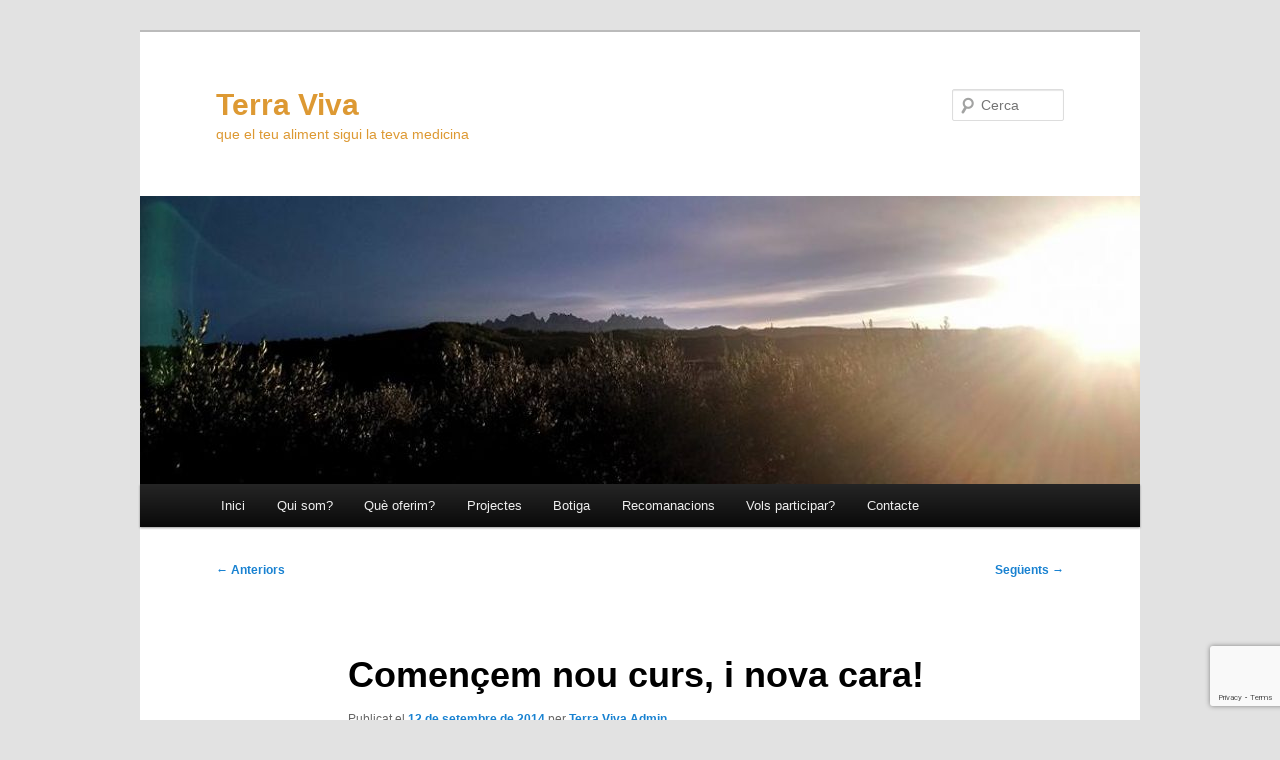

--- FILE ---
content_type: text/html; charset=UTF-8
request_url: https://terraviva.cat/comencem-nou-curs-i-nova-cara/
body_size: 14278
content:
<!DOCTYPE html>
<html lang="ca">
<head>
<meta charset="UTF-8" />
<meta name="viewport" content="width=device-width, initial-scale=1.0" />
<title>
Començem nou curs, i nova cara! | Terra Viva	</title>
<link rel="profile" href="https://gmpg.org/xfn/11" />
<link rel="stylesheet" type="text/css" media="all" href="https://terraviva.cat/wp-content/themes/twentyeleven/style.css?ver=20251202" />
<link rel="pingback" href="https://terraviva.cat/xmlrpc.php">
<meta name='robots' content='max-image-preview:large' />
<link rel='dns-prefetch' href='//www.google.com' />
<link rel="alternate" type="application/rss+xml" title="Terra Viva &raquo; Canal d&#039;informació" href="https://terraviva.cat/feed/" />
<link rel="alternate" type="application/rss+xml" title="Terra Viva &raquo; Canal dels comentaris" href="https://terraviva.cat/comments/feed/" />
<link rel="alternate" type="application/rss+xml" title="Terra Viva &raquo; Començem nou curs, i nova cara! Canal dels comentaris" href="https://terraviva.cat/comencem-nou-curs-i-nova-cara/feed/" />
<link rel="alternate" title="oEmbed (JSON)" type="application/json+oembed" href="https://terraviva.cat/wp-json/oembed/1.0/embed?url=https%3A%2F%2Fterraviva.cat%2Fcomencem-nou-curs-i-nova-cara%2F" />
<link rel="alternate" title="oEmbed (XML)" type="text/xml+oembed" href="https://terraviva.cat/wp-json/oembed/1.0/embed?url=https%3A%2F%2Fterraviva.cat%2Fcomencem-nou-curs-i-nova-cara%2F&#038;format=xml" />
<style id='wp-img-auto-sizes-contain-inline-css' type='text/css'>
img:is([sizes=auto i],[sizes^="auto," i]){contain-intrinsic-size:3000px 1500px}
/*# sourceURL=wp-img-auto-sizes-contain-inline-css */
</style>
<style id='wp-emoji-styles-inline-css' type='text/css'>

	img.wp-smiley, img.emoji {
		display: inline !important;
		border: none !important;
		box-shadow: none !important;
		height: 1em !important;
		width: 1em !important;
		margin: 0 0.07em !important;
		vertical-align: -0.1em !important;
		background: none !important;
		padding: 0 !important;
	}
/*# sourceURL=wp-emoji-styles-inline-css */
</style>
<style id='wp-block-library-inline-css' type='text/css'>
:root{--wp-block-synced-color:#7a00df;--wp-block-synced-color--rgb:122,0,223;--wp-bound-block-color:var(--wp-block-synced-color);--wp-editor-canvas-background:#ddd;--wp-admin-theme-color:#007cba;--wp-admin-theme-color--rgb:0,124,186;--wp-admin-theme-color-darker-10:#006ba1;--wp-admin-theme-color-darker-10--rgb:0,107,160.5;--wp-admin-theme-color-darker-20:#005a87;--wp-admin-theme-color-darker-20--rgb:0,90,135;--wp-admin-border-width-focus:2px}@media (min-resolution:192dpi){:root{--wp-admin-border-width-focus:1.5px}}.wp-element-button{cursor:pointer}:root .has-very-light-gray-background-color{background-color:#eee}:root .has-very-dark-gray-background-color{background-color:#313131}:root .has-very-light-gray-color{color:#eee}:root .has-very-dark-gray-color{color:#313131}:root .has-vivid-green-cyan-to-vivid-cyan-blue-gradient-background{background:linear-gradient(135deg,#00d084,#0693e3)}:root .has-purple-crush-gradient-background{background:linear-gradient(135deg,#34e2e4,#4721fb 50%,#ab1dfe)}:root .has-hazy-dawn-gradient-background{background:linear-gradient(135deg,#faaca8,#dad0ec)}:root .has-subdued-olive-gradient-background{background:linear-gradient(135deg,#fafae1,#67a671)}:root .has-atomic-cream-gradient-background{background:linear-gradient(135deg,#fdd79a,#004a59)}:root .has-nightshade-gradient-background{background:linear-gradient(135deg,#330968,#31cdcf)}:root .has-midnight-gradient-background{background:linear-gradient(135deg,#020381,#2874fc)}:root{--wp--preset--font-size--normal:16px;--wp--preset--font-size--huge:42px}.has-regular-font-size{font-size:1em}.has-larger-font-size{font-size:2.625em}.has-normal-font-size{font-size:var(--wp--preset--font-size--normal)}.has-huge-font-size{font-size:var(--wp--preset--font-size--huge)}.has-text-align-center{text-align:center}.has-text-align-left{text-align:left}.has-text-align-right{text-align:right}.has-fit-text{white-space:nowrap!important}#end-resizable-editor-section{display:none}.aligncenter{clear:both}.items-justified-left{justify-content:flex-start}.items-justified-center{justify-content:center}.items-justified-right{justify-content:flex-end}.items-justified-space-between{justify-content:space-between}.screen-reader-text{border:0;clip-path:inset(50%);height:1px;margin:-1px;overflow:hidden;padding:0;position:absolute;width:1px;word-wrap:normal!important}.screen-reader-text:focus{background-color:#ddd;clip-path:none;color:#444;display:block;font-size:1em;height:auto;left:5px;line-height:normal;padding:15px 23px 14px;text-decoration:none;top:5px;width:auto;z-index:100000}html :where(.has-border-color){border-style:solid}html :where([style*=border-top-color]){border-top-style:solid}html :where([style*=border-right-color]){border-right-style:solid}html :where([style*=border-bottom-color]){border-bottom-style:solid}html :where([style*=border-left-color]){border-left-style:solid}html :where([style*=border-width]){border-style:solid}html :where([style*=border-top-width]){border-top-style:solid}html :where([style*=border-right-width]){border-right-style:solid}html :where([style*=border-bottom-width]){border-bottom-style:solid}html :where([style*=border-left-width]){border-left-style:solid}html :where(img[class*=wp-image-]){height:auto;max-width:100%}:where(figure){margin:0 0 1em}html :where(.is-position-sticky){--wp-admin--admin-bar--position-offset:var(--wp-admin--admin-bar--height,0px)}@media screen and (max-width:600px){html :where(.is-position-sticky){--wp-admin--admin-bar--position-offset:0px}}

/*# sourceURL=wp-block-library-inline-css */
</style><link rel='stylesheet' id='wc-blocks-style-css' href='https://terraviva.cat/wp-content/plugins/woocommerce/assets/client/blocks/wc-blocks.css?ver=wc-10.4.3' type='text/css' media='all' />
<style id='global-styles-inline-css' type='text/css'>
:root{--wp--preset--aspect-ratio--square: 1;--wp--preset--aspect-ratio--4-3: 4/3;--wp--preset--aspect-ratio--3-4: 3/4;--wp--preset--aspect-ratio--3-2: 3/2;--wp--preset--aspect-ratio--2-3: 2/3;--wp--preset--aspect-ratio--16-9: 16/9;--wp--preset--aspect-ratio--9-16: 9/16;--wp--preset--color--black: #000;--wp--preset--color--cyan-bluish-gray: #abb8c3;--wp--preset--color--white: #fff;--wp--preset--color--pale-pink: #f78da7;--wp--preset--color--vivid-red: #cf2e2e;--wp--preset--color--luminous-vivid-orange: #ff6900;--wp--preset--color--luminous-vivid-amber: #fcb900;--wp--preset--color--light-green-cyan: #7bdcb5;--wp--preset--color--vivid-green-cyan: #00d084;--wp--preset--color--pale-cyan-blue: #8ed1fc;--wp--preset--color--vivid-cyan-blue: #0693e3;--wp--preset--color--vivid-purple: #9b51e0;--wp--preset--color--blue: #1982d1;--wp--preset--color--dark-gray: #373737;--wp--preset--color--medium-gray: #666;--wp--preset--color--light-gray: #e2e2e2;--wp--preset--gradient--vivid-cyan-blue-to-vivid-purple: linear-gradient(135deg,rgb(6,147,227) 0%,rgb(155,81,224) 100%);--wp--preset--gradient--light-green-cyan-to-vivid-green-cyan: linear-gradient(135deg,rgb(122,220,180) 0%,rgb(0,208,130) 100%);--wp--preset--gradient--luminous-vivid-amber-to-luminous-vivid-orange: linear-gradient(135deg,rgb(252,185,0) 0%,rgb(255,105,0) 100%);--wp--preset--gradient--luminous-vivid-orange-to-vivid-red: linear-gradient(135deg,rgb(255,105,0) 0%,rgb(207,46,46) 100%);--wp--preset--gradient--very-light-gray-to-cyan-bluish-gray: linear-gradient(135deg,rgb(238,238,238) 0%,rgb(169,184,195) 100%);--wp--preset--gradient--cool-to-warm-spectrum: linear-gradient(135deg,rgb(74,234,220) 0%,rgb(151,120,209) 20%,rgb(207,42,186) 40%,rgb(238,44,130) 60%,rgb(251,105,98) 80%,rgb(254,248,76) 100%);--wp--preset--gradient--blush-light-purple: linear-gradient(135deg,rgb(255,206,236) 0%,rgb(152,150,240) 100%);--wp--preset--gradient--blush-bordeaux: linear-gradient(135deg,rgb(254,205,165) 0%,rgb(254,45,45) 50%,rgb(107,0,62) 100%);--wp--preset--gradient--luminous-dusk: linear-gradient(135deg,rgb(255,203,112) 0%,rgb(199,81,192) 50%,rgb(65,88,208) 100%);--wp--preset--gradient--pale-ocean: linear-gradient(135deg,rgb(255,245,203) 0%,rgb(182,227,212) 50%,rgb(51,167,181) 100%);--wp--preset--gradient--electric-grass: linear-gradient(135deg,rgb(202,248,128) 0%,rgb(113,206,126) 100%);--wp--preset--gradient--midnight: linear-gradient(135deg,rgb(2,3,129) 0%,rgb(40,116,252) 100%);--wp--preset--font-size--small: 13px;--wp--preset--font-size--medium: 20px;--wp--preset--font-size--large: 36px;--wp--preset--font-size--x-large: 42px;--wp--preset--spacing--20: 0.44rem;--wp--preset--spacing--30: 0.67rem;--wp--preset--spacing--40: 1rem;--wp--preset--spacing--50: 1.5rem;--wp--preset--spacing--60: 2.25rem;--wp--preset--spacing--70: 3.38rem;--wp--preset--spacing--80: 5.06rem;--wp--preset--shadow--natural: 6px 6px 9px rgba(0, 0, 0, 0.2);--wp--preset--shadow--deep: 12px 12px 50px rgba(0, 0, 0, 0.4);--wp--preset--shadow--sharp: 6px 6px 0px rgba(0, 0, 0, 0.2);--wp--preset--shadow--outlined: 6px 6px 0px -3px rgb(255, 255, 255), 6px 6px rgb(0, 0, 0);--wp--preset--shadow--crisp: 6px 6px 0px rgb(0, 0, 0);}:where(.is-layout-flex){gap: 0.5em;}:where(.is-layout-grid){gap: 0.5em;}body .is-layout-flex{display: flex;}.is-layout-flex{flex-wrap: wrap;align-items: center;}.is-layout-flex > :is(*, div){margin: 0;}body .is-layout-grid{display: grid;}.is-layout-grid > :is(*, div){margin: 0;}:where(.wp-block-columns.is-layout-flex){gap: 2em;}:where(.wp-block-columns.is-layout-grid){gap: 2em;}:where(.wp-block-post-template.is-layout-flex){gap: 1.25em;}:where(.wp-block-post-template.is-layout-grid){gap: 1.25em;}.has-black-color{color: var(--wp--preset--color--black) !important;}.has-cyan-bluish-gray-color{color: var(--wp--preset--color--cyan-bluish-gray) !important;}.has-white-color{color: var(--wp--preset--color--white) !important;}.has-pale-pink-color{color: var(--wp--preset--color--pale-pink) !important;}.has-vivid-red-color{color: var(--wp--preset--color--vivid-red) !important;}.has-luminous-vivid-orange-color{color: var(--wp--preset--color--luminous-vivid-orange) !important;}.has-luminous-vivid-amber-color{color: var(--wp--preset--color--luminous-vivid-amber) !important;}.has-light-green-cyan-color{color: var(--wp--preset--color--light-green-cyan) !important;}.has-vivid-green-cyan-color{color: var(--wp--preset--color--vivid-green-cyan) !important;}.has-pale-cyan-blue-color{color: var(--wp--preset--color--pale-cyan-blue) !important;}.has-vivid-cyan-blue-color{color: var(--wp--preset--color--vivid-cyan-blue) !important;}.has-vivid-purple-color{color: var(--wp--preset--color--vivid-purple) !important;}.has-black-background-color{background-color: var(--wp--preset--color--black) !important;}.has-cyan-bluish-gray-background-color{background-color: var(--wp--preset--color--cyan-bluish-gray) !important;}.has-white-background-color{background-color: var(--wp--preset--color--white) !important;}.has-pale-pink-background-color{background-color: var(--wp--preset--color--pale-pink) !important;}.has-vivid-red-background-color{background-color: var(--wp--preset--color--vivid-red) !important;}.has-luminous-vivid-orange-background-color{background-color: var(--wp--preset--color--luminous-vivid-orange) !important;}.has-luminous-vivid-amber-background-color{background-color: var(--wp--preset--color--luminous-vivid-amber) !important;}.has-light-green-cyan-background-color{background-color: var(--wp--preset--color--light-green-cyan) !important;}.has-vivid-green-cyan-background-color{background-color: var(--wp--preset--color--vivid-green-cyan) !important;}.has-pale-cyan-blue-background-color{background-color: var(--wp--preset--color--pale-cyan-blue) !important;}.has-vivid-cyan-blue-background-color{background-color: var(--wp--preset--color--vivid-cyan-blue) !important;}.has-vivid-purple-background-color{background-color: var(--wp--preset--color--vivid-purple) !important;}.has-black-border-color{border-color: var(--wp--preset--color--black) !important;}.has-cyan-bluish-gray-border-color{border-color: var(--wp--preset--color--cyan-bluish-gray) !important;}.has-white-border-color{border-color: var(--wp--preset--color--white) !important;}.has-pale-pink-border-color{border-color: var(--wp--preset--color--pale-pink) !important;}.has-vivid-red-border-color{border-color: var(--wp--preset--color--vivid-red) !important;}.has-luminous-vivid-orange-border-color{border-color: var(--wp--preset--color--luminous-vivid-orange) !important;}.has-luminous-vivid-amber-border-color{border-color: var(--wp--preset--color--luminous-vivid-amber) !important;}.has-light-green-cyan-border-color{border-color: var(--wp--preset--color--light-green-cyan) !important;}.has-vivid-green-cyan-border-color{border-color: var(--wp--preset--color--vivid-green-cyan) !important;}.has-pale-cyan-blue-border-color{border-color: var(--wp--preset--color--pale-cyan-blue) !important;}.has-vivid-cyan-blue-border-color{border-color: var(--wp--preset--color--vivid-cyan-blue) !important;}.has-vivid-purple-border-color{border-color: var(--wp--preset--color--vivid-purple) !important;}.has-vivid-cyan-blue-to-vivid-purple-gradient-background{background: var(--wp--preset--gradient--vivid-cyan-blue-to-vivid-purple) !important;}.has-light-green-cyan-to-vivid-green-cyan-gradient-background{background: var(--wp--preset--gradient--light-green-cyan-to-vivid-green-cyan) !important;}.has-luminous-vivid-amber-to-luminous-vivid-orange-gradient-background{background: var(--wp--preset--gradient--luminous-vivid-amber-to-luminous-vivid-orange) !important;}.has-luminous-vivid-orange-to-vivid-red-gradient-background{background: var(--wp--preset--gradient--luminous-vivid-orange-to-vivid-red) !important;}.has-very-light-gray-to-cyan-bluish-gray-gradient-background{background: var(--wp--preset--gradient--very-light-gray-to-cyan-bluish-gray) !important;}.has-cool-to-warm-spectrum-gradient-background{background: var(--wp--preset--gradient--cool-to-warm-spectrum) !important;}.has-blush-light-purple-gradient-background{background: var(--wp--preset--gradient--blush-light-purple) !important;}.has-blush-bordeaux-gradient-background{background: var(--wp--preset--gradient--blush-bordeaux) !important;}.has-luminous-dusk-gradient-background{background: var(--wp--preset--gradient--luminous-dusk) !important;}.has-pale-ocean-gradient-background{background: var(--wp--preset--gradient--pale-ocean) !important;}.has-electric-grass-gradient-background{background: var(--wp--preset--gradient--electric-grass) !important;}.has-midnight-gradient-background{background: var(--wp--preset--gradient--midnight) !important;}.has-small-font-size{font-size: var(--wp--preset--font-size--small) !important;}.has-medium-font-size{font-size: var(--wp--preset--font-size--medium) !important;}.has-large-font-size{font-size: var(--wp--preset--font-size--large) !important;}.has-x-large-font-size{font-size: var(--wp--preset--font-size--x-large) !important;}
/*# sourceURL=global-styles-inline-css */
</style>

<style id='classic-theme-styles-inline-css' type='text/css'>
/*! This file is auto-generated */
.wp-block-button__link{color:#fff;background-color:#32373c;border-radius:9999px;box-shadow:none;text-decoration:none;padding:calc(.667em + 2px) calc(1.333em + 2px);font-size:1.125em}.wp-block-file__button{background:#32373c;color:#fff;text-decoration:none}
/*# sourceURL=/wp-includes/css/classic-themes.min.css */
</style>
<link rel='stylesheet' id='cntctfrm_form_style-css' href='https://terraviva.cat/wp-content/plugins/contact-form-plugin/css/form_style.css?ver=4.3.6' type='text/css' media='all' />
<link rel='stylesheet' id='wpa-css-css' href='https://terraviva.cat/wp-content/plugins/honeypot/includes/css/wpa.css?ver=2.3.04' type='text/css' media='all' />
<link rel='stylesheet' id='woocommerce-layout-css' href='https://terraviva.cat/wp-content/plugins/woocommerce/assets/css/woocommerce-layout.css?ver=10.4.3' type='text/css' media='all' />
<link rel='stylesheet' id='woocommerce-smallscreen-css' href='https://terraviva.cat/wp-content/plugins/woocommerce/assets/css/woocommerce-smallscreen.css?ver=10.4.3' type='text/css' media='only screen and (max-width: 768px)' />
<link rel='stylesheet' id='woocommerce-general-css' href='https://terraviva.cat/wp-content/plugins/woocommerce/assets/css/woocommerce.css?ver=10.4.3' type='text/css' media='all' />
<style id='woocommerce-inline-inline-css' type='text/css'>
.woocommerce form .form-row .required { visibility: visible; }
/*# sourceURL=woocommerce-inline-inline-css */
</style>
<link rel='stylesheet' id='twentyeleven-block-style-css' href='https://terraviva.cat/wp-content/themes/twentyeleven/blocks.css?ver=20240703' type='text/css' media='all' />
<script type="text/javascript" src="https://terraviva.cat/wp-includes/js/jquery/jquery.min.js?ver=3.7.1" id="jquery-core-js"></script>
<script type="text/javascript" src="https://terraviva.cat/wp-includes/js/jquery/jquery-migrate.min.js?ver=3.4.1" id="jquery-migrate-js"></script>
<script type="text/javascript" src="https://terraviva.cat/wp-content/plugins/woocommerce/assets/js/jquery-blockui/jquery.blockUI.min.js?ver=2.7.0-wc.10.4.3" id="wc-jquery-blockui-js" defer="defer" data-wp-strategy="defer"></script>
<script type="text/javascript" id="wc-add-to-cart-js-extra">
/* <![CDATA[ */
var wc_add_to_cart_params = {"ajax_url":"/wp-admin/admin-ajax.php","wc_ajax_url":"/?wc-ajax=%%endpoint%%","i18n_view_cart":"Visualitza la cistella","cart_url":"https://terraviva.cat/cart/","is_cart":"","cart_redirect_after_add":"no"};
//# sourceURL=wc-add-to-cart-js-extra
/* ]]> */
</script>
<script type="text/javascript" src="https://terraviva.cat/wp-content/plugins/woocommerce/assets/js/frontend/add-to-cart.min.js?ver=10.4.3" id="wc-add-to-cart-js" defer="defer" data-wp-strategy="defer"></script>
<script type="text/javascript" src="https://terraviva.cat/wp-content/plugins/woocommerce/assets/js/js-cookie/js.cookie.min.js?ver=2.1.4-wc.10.4.3" id="wc-js-cookie-js" defer="defer" data-wp-strategy="defer"></script>
<script type="text/javascript" id="woocommerce-js-extra">
/* <![CDATA[ */
var woocommerce_params = {"ajax_url":"/wp-admin/admin-ajax.php","wc_ajax_url":"/?wc-ajax=%%endpoint%%","i18n_password_show":"Mostra la contrasenya","i18n_password_hide":"Amaga la contrasenya"};
//# sourceURL=woocommerce-js-extra
/* ]]> */
</script>
<script type="text/javascript" src="https://terraviva.cat/wp-content/plugins/woocommerce/assets/js/frontend/woocommerce.min.js?ver=10.4.3" id="woocommerce-js" defer="defer" data-wp-strategy="defer"></script>
<script type="text/javascript" src="https://terraviva.cat/wp-content/plugins/google-analyticator/external-tracking.min.js?ver=6.5.7" id="ga-external-tracking-js"></script>
<link rel="https://api.w.org/" href="https://terraviva.cat/wp-json/" /><link rel="alternate" title="JSON" type="application/json" href="https://terraviva.cat/wp-json/wp/v2/posts/939" /><link rel="EditURI" type="application/rsd+xml" title="RSD" href="https://terraviva.cat/xmlrpc.php?rsd" />
<meta name="generator" content="WordPress 6.9" />
<meta name="generator" content="WooCommerce 10.4.3" />
<link rel="canonical" href="https://terraviva.cat/comencem-nou-curs-i-nova-cara/" />
<link rel='shortlink' href='https://terraviva.cat/?p=939' />
	<noscript><style>.woocommerce-product-gallery{ opacity: 1 !important; }</style></noscript>
			<style type="text/css" id="twentyeleven-header-css">
				#site-title a,
		#site-description {
			color: #dd9933;
		}
		</style>
		<link rel="icon" href="https://terraviva.cat/wp-content/uploads/cropped-Logo_terraviva_OK-32x32.png" sizes="32x32" />
<link rel="icon" href="https://terraviva.cat/wp-content/uploads/cropped-Logo_terraviva_OK-192x192.png" sizes="192x192" />
<link rel="apple-touch-icon" href="https://terraviva.cat/wp-content/uploads/cropped-Logo_terraviva_OK-180x180.png" />
<meta name="msapplication-TileImage" content="https://terraviva.cat/wp-content/uploads/cropped-Logo_terraviva_OK-270x270.png" />
<!-- Google Analytics Tracking by Google Analyticator 6.5.7 -->
<script type="text/javascript">
    var analyticsFileTypes = [];
    var analyticsSnippet = 'enabled';
    var analyticsEventTracking = 'enabled';
</script>
<script type="text/javascript">
	var _gaq = _gaq || [];
  
	_gaq.push(['_setAccount', 'UA-XXXXXXXX-X']);
    _gaq.push(['_addDevId', 'i9k95']); // Google Analyticator App ID with Google
	_gaq.push(['_trackPageview']);

	(function() {
		var ga = document.createElement('script'); ga.type = 'text/javascript'; ga.async = true;
		                ga.src = ('https:' == document.location.protocol ? 'https://ssl' : 'http://www') + '.google-analytics.com/ga.js';
		                var s = document.getElementsByTagName('script')[0]; s.parentNode.insertBefore(ga, s);
	})();
</script>
</head>

<body class="wp-singular post-template-default single single-post postid-939 single-format-standard wp-embed-responsive wp-theme-twentyeleven theme-twentyeleven woocommerce-no-js singular two-column right-sidebar">
<div class="skip-link"><a class="assistive-text" href="#content">Aneu al contingut principal</a></div><div id="page" class="hfeed">
	<header id="branding">
			<hgroup>
									<h1 id="site-title"><span><a href="https://terraviva.cat/" rel="home" >Terra Viva</a></span></h1>
										<h2 id="site-description">que el teu aliment sigui la teva medicina</h2>
							</hgroup>

						<a href="https://terraviva.cat/" rel="home" >
				<img src="https://terraviva.cat/wp-content/uploads/cropped-24232113_865809053587186_3535935526103511558_n.jpg" width="1000" height="288" alt="Terra Viva" srcset="https://terraviva.cat/wp-content/uploads/cropped-24232113_865809053587186_3535935526103511558_n.jpg 1000w, https://terraviva.cat/wp-content/uploads/cropped-24232113_865809053587186_3535935526103511558_n-300x86.jpg 300w, https://terraviva.cat/wp-content/uploads/cropped-24232113_865809053587186_3535935526103511558_n-768x221.jpg 768w, https://terraviva.cat/wp-content/uploads/cropped-24232113_865809053587186_3535935526103511558_n-500x144.jpg 500w" sizes="(max-width: 1000px) 100vw, 1000px" decoding="async" fetchpriority="high" />			</a>
			
									<form method="get" id="searchform" action="https://terraviva.cat/">
		<label for="s" class="assistive-text">Cerca</label>
		<input type="text" class="field" name="s" id="s" placeholder="Cerca" />
		<input type="submit" class="submit" name="submit" id="searchsubmit" value="Cerca" />
	</form>
			
			<nav id="access">
				<h3 class="assistive-text">Menú principal</h3>
				<div class="menu-general-container"><ul id="menu-general" class="menu"><li id="menu-item-97" class="menu-item menu-item-type-post_type menu-item-object-page current_page_parent menu-item-97"><a href="https://terraviva.cat/sample-page/">Inici</a></li>
<li id="menu-item-660" class="menu-item menu-item-type-post_type menu-item-object-page menu-item-home menu-item-has-children menu-item-660"><a href="https://terraviva.cat/qui-som/">Qui som?</a>
<ul class="sub-menu">
	<li id="menu-item-1337" class="menu-item menu-item-type-post_type menu-item-object-page menu-item-1337"><a href="https://terraviva.cat/sample-page/fonaments/">D’on venim?</a></li>
</ul>
</li>
<li id="menu-item-2004" class="menu-item menu-item-type-post_type menu-item-object-page menu-item-has-children menu-item-2004"><a href="https://terraviva.cat/que-oferim/">Què oferim?</a>
<ul class="sub-menu">
	<li id="menu-item-3545" class="menu-item menu-item-type-post_type menu-item-object-page menu-item-3545"><a href="https://terraviva.cat/agenda-dactivitats/">Tipus d&#8217;activitats que oferim</a></li>
	<li id="menu-item-2002" class="menu-item menu-item-type-post_type menu-item-object-page menu-item-2002"><a href="https://terraviva.cat/tallers-divulgatius/">Tallers divulgatius de natura</a></li>
	<li id="menu-item-2003" class="menu-item menu-item-type-post_type menu-item-object-page menu-item-2003"><a href="https://terraviva.cat/agenda-dactivitats/">Agenda d&#8217;activitats</a></li>
	<li id="menu-item-3306" class="menu-item menu-item-type-post_type menu-item-object-page menu-item-has-children menu-item-3306"><a href="https://terraviva.cat/blog-2/">BLOG</a>
	<ul class="sub-menu">
		<li id="menu-item-3307" class="menu-item menu-item-type-post_type menu-item-object-post menu-item-3307"><a href="https://terraviva.cat/la-primavera-altera/">La primavera altera</a></li>
		<li id="menu-item-3308" class="menu-item menu-item-type-post_type menu-item-object-post menu-item-3308"><a href="https://terraviva.cat/properes-activitats-de-la-xarxa/">Properes activitats de la xarxa!</a></li>
		<li id="menu-item-3309" class="menu-item menu-item-type-post_type menu-item-object-post menu-item-3309"><a href="https://terraviva.cat/oli-en-un-llum/">Oli en un llum!</a></li>
		<li id="menu-item-3310" class="menu-item menu-item-type-post_type menu-item-object-post menu-item-3310"><a href="https://terraviva.cat/activitats-de-temporada/">ACTIVITATS DE TEMPORADA</a></li>
		<li id="menu-item-3311" class="menu-item menu-item-type-post_type menu-item-object-post menu-item-3311"><a href="https://terraviva.cat/bella-trobada-desconfinada/">Bella trobada desconfinada</a></li>
		<li id="menu-item-3312" class="menu-item menu-item-type-post_type menu-item-object-post menu-item-3312"><a href="https://terraviva.cat/propera-activitat/">Propera activitat!!!!!</a></li>
		<li id="menu-item-3313" class="menu-item menu-item-type-post_type menu-item-object-post menu-item-3313"><a href="https://terraviva.cat/defensem-les-abelles-defensem-la-vida/">Defensem les abelles, defensem la vida</a></li>
		<li id="menu-item-3314" class="menu-item menu-item-type-post_type menu-item-object-post menu-item-3314"><a href="https://terraviva.cat/2560-2/">#2560 (sense títol)</a></li>
		<li id="menu-item-3315" class="menu-item menu-item-type-post_type menu-item-object-post menu-item-3315"><a href="https://terraviva.cat/xerrada-el-tresor-de-les-plantes-silvestres/">Xerrada &#8220;El tresor de les plantes silvestres&#8221;</a></li>
		<li id="menu-item-3316" class="menu-item menu-item-type-post_type menu-item-object-post menu-item-3316"><a href="https://terraviva.cat/2391-2/">#2391 (sense títol)</a></li>
		<li id="menu-item-3317" class="menu-item menu-item-type-post_type menu-item-object-post menu-item-3317"><a href="https://terraviva.cat/inscriu-te-a-la-1a-assemblea-general-de-socis/">Inscriu-te a la 1a Assemblea General de socis!</a></li>
		<li id="menu-item-3318" class="menu-item menu-item-type-post_type menu-item-object-post menu-item-3318"><a href="https://terraviva.cat/2143-2/">SORTIDA RECONEIXEMENT DE PLANTES amb Elena Sixto</a></li>
		<li id="menu-item-3319" class="menu-item menu-item-type-post_type menu-item-object-post menu-item-3319"><a href="https://terraviva.cat/voluntariat-i-calcotada-popular/">Voluntariat i Calçotada popular!!</a></li>
		<li id="menu-item-3320" class="menu-item menu-item-type-post_type menu-item-object-post menu-item-3320"><a href="https://terraviva.cat/en-breu-noves-activitats/">En breu, noves activitats!</a></li>
		<li id="menu-item-3321" class="menu-item menu-item-type-post_type menu-item-object-post menu-item-3321"><a href="https://terraviva.cat/proximes-i-ultimes-activitats-de-lany/">PRÒXIMES I ÚLTIMES ACTIVITATS DE L&#8217;ANY!!</a></li>
	</ul>
</li>
</ul>
</li>
<li id="menu-item-1621" class="menu-item menu-item-type-post_type menu-item-object-page menu-item-has-children menu-item-1621"><a href="https://terraviva.cat/projectes/">Projectes</a>
<ul class="sub-menu">
	<li id="menu-item-1634" class="menu-item menu-item-type-post_type menu-item-object-page menu-item-has-children menu-item-1634"><a href="https://terraviva.cat/terra-viva-plantes-medicinals/">Terra Viva Plantes Medicinals</a>
	<ul class="sub-menu">
		<li id="menu-item-249" class="menu-item menu-item-type-post_type menu-item-object-page menu-item-249"><a href="https://terraviva.cat/les-plantes/lesplantesestevia/">Stèvia, la planta dolça</a></li>
		<li id="menu-item-267" class="menu-item menu-item-type-post_type menu-item-object-page menu-item-267"><a href="https://terraviva.cat/les-plantes/258-2/">Les Kalanchoe Medicinals</a></li>
		<li id="menu-item-286" class="menu-item menu-item-type-post_type menu-item-object-page menu-item-286"><a href="https://terraviva.cat/les-plantes/artemisa/">Artemisa Annua</a></li>
		<li id="menu-item-280" class="menu-item menu-item-type-post_type menu-item-object-page menu-item-280"><a href="https://terraviva.cat/les-plantes/perilla/">Perilla Frutescens</a></li>
	</ul>
</li>
	<li id="menu-item-1633" class="menu-item menu-item-type-post_type menu-item-object-page menu-item-1633"><a href="https://terraviva.cat/horta-que-brota/">Horta que Brota</a></li>
	<li id="menu-item-1631" class="menu-item menu-item-type-post_type menu-item-object-page menu-item-1631"><a href="https://terraviva.cat/lhort-de-l-artemisa/">L&#8217;Hort de la Bonherba</a></li>
	<li id="menu-item-1632" class="menu-item menu-item-type-post_type menu-item-object-page menu-item-1632"><a href="https://terraviva.cat/coral-cosmetica-i-terapeutica-natural/">Coral Cosmètica i Terapèutica Natural</a></li>
	<li id="menu-item-1640" class="menu-item menu-item-type-post_type menu-item-object-page menu-item-1640"><a href="https://terraviva.cat/la-travessa/">La Travessa</a></li>
	<li id="menu-item-3800" class="menu-item menu-item-type-post_type menu-item-object-page menu-item-3800"><a href="https://terraviva.cat/viure-es-jugar/">Viure és jugar</a></li>
	<li id="menu-item-1647" class="menu-item menu-item-type-post_type menu-item-object-page menu-item-1647"><a href="https://terraviva.cat/terra-viva-aliments/">Terra Viva Aliments</a></li>
</ul>
</li>
<li id="menu-item-625" class="menu-item menu-item-type-post_type menu-item-object-page menu-item-625"><a href="https://terraviva.cat/shop/" title="Els nostres productes">Botiga</a></li>
<li id="menu-item-689" class="menu-item menu-item-type-post_type menu-item-object-page menu-item-has-children menu-item-689"><a href="https://terraviva.cat/informacions-dinteres/" title="Consells abans d&#8217;inicar una cura">Recomanacions</a>
<ul class="sub-menu">
	<li id="menu-item-681" class="menu-item menu-item-type-post_type menu-item-object-page menu-item-681"><a href="https://terraviva.cat/informacions-dinteres/indicacions-i-dosificacions-dus-de-les-plantes-medicinals/">Indicacions i dosificacions d&#8217;ús de les plantes medicinals</a></li>
	<li id="menu-item-692" class="menu-item menu-item-type-post_type menu-item-object-page menu-item-692"><a href="https://terraviva.cat/alimentacio-alcalina-i-saludable/">Alimentació alcalina i saludable</a></li>
	<li id="menu-item-776" class="menu-item menu-item-type-post_type menu-item-object-page menu-item-776"><a href="https://terraviva.cat/sobre-mms/">Sobre MMS</a></li>
	<li id="menu-item-952" class="menu-item menu-item-type-custom menu-item-object-custom menu-item-952"><a href="http://dolcarevolucio.cat/ca/testimonis">Testimonis</a></li>
</ul>
</li>
<li id="menu-item-1448" class="menu-item menu-item-type-post_type menu-item-object-page menu-item-has-children menu-item-1448"><a href="https://terraviva.cat/vols-participar/">Vols participar?</a>
<ul class="sub-menu">
	<li id="menu-item-1862" class="menu-item menu-item-type-post_type menu-item-object-page menu-item-1862"><a href="https://terraviva.cat/fes-te-soci/">Fes-te soci!</a></li>
</ul>
</li>
<li id="menu-item-226" class="menu-item menu-item-type-post_type menu-item-object-page menu-item-has-children menu-item-226"><a href="https://terraviva.cat/contacte/">Contacte</a>
<ul class="sub-menu">
	<li id="menu-item-1712" class="menu-item menu-item-type-post_type menu-item-object-page menu-item-privacy-policy menu-item-1712"><a rel="privacy-policy" href="https://terraviva.cat/politica-de-privadesa/">Política de privadesa</a></li>
</ul>
</li>
</ul></div>			</nav><!-- #access -->
	</header><!-- #branding -->


	<div id="main">

		<div id="primary">
			<div id="content" role="main">

				
					<nav id="nav-single">
						<h3 class="assistive-text">Navegació per les entrades</h3>
						<span class="nav-previous"><a href="https://terraviva.cat/regal-destiu/" rel="prev"><span class="meta-nav">&larr;</span> Anteriors</a></span>
						<span class="nav-next"><a href="https://terraviva.cat/tardor-de-celebracio-i-noves-sembres/" rel="next">Següents <span class="meta-nav">&rarr;</span></a></span>
					</nav><!-- #nav-single -->

					
<article id="post-939" class="post-939 post type-post status-publish format-standard hentry category-uncategorized">
	<header class="entry-header">
		<h1 class="entry-title">Començem nou curs, i nova cara!</h1>

				<div class="entry-meta">
			<span class="sep">Publicat el </span><a href="https://terraviva.cat/comencem-nou-curs-i-nova-cara/" title="8:10" rel="bookmark"><time class="entry-date" datetime="2014-09-12T08:10:17+00:00">12 de setembre de 2014</time></a><span class="by-author"> <span class="sep"> per </span> <span class="author vcard"><a class="url fn n" href="https://terraviva.cat/author/marta-serra/" title="Mostra totes les entrades de Terra Viva Admin" rel="author">Terra Viva Admin</a></span></span>		</div><!-- .entry-meta -->
			</header><!-- .entry-header -->

	<div class="entry-content">
		<p style="text-align: justify;">Hola a tots! Com ha anat l&#8217;estiu? a nosaltres molt bé, tant que l&#8217;hort i les plujes ens han tingut ben entretinguts collint tomàquets, monjetes, carbassons, remolatxes  i pebrots de tota mena. La frondositat i la verdor que hem tingut tot l&#8217;estiu, és un reflex de l&#8217;aigua sana i nodrida que ens ha caigut del cel, i mai millor dit! Quasibé no veiem els camins que dibuixen els parterres de l&#8217;hort, les carbasseres  vénen carregades i formoses i les seves mates han anat envadint les zones de pas.</p>
<p style="text-align: left;"><a href="https://terraviva.cat/wp-content/uploads/IMG-20140807-WA0002.jpg"><img decoding="async" class="size-medium wp-image-943" alt="IMG-20140807-WA0002" src="https://terraviva.cat/wp-content/uploads/IMG-20140807-WA0002-168x300.jpg" width="168" height="300" srcset="https://terraviva.cat/wp-content/uploads/IMG-20140807-WA0002-168x300.jpg 168w, https://terraviva.cat/wp-content/uploads/IMG-20140807-WA0002-300x534.jpg 300w, https://terraviva.cat/wp-content/uploads/IMG-20140807-WA0002-575x1024.jpg 575w, https://terraviva.cat/wp-content/uploads/IMG-20140807-WA0002.jpg 719w" sizes="(max-width: 168px) 100vw, 168px" />    </a><img decoding="async" class="size-medium wp-image-942 alignright" style="line-height: 1.5em;" alt="IMG-20140807-WA0004" src="https://terraviva.cat/wp-content/uploads/IMG-20140807-WA0004-168x300.jpg" width="168" height="300" srcset="https://terraviva.cat/wp-content/uploads/IMG-20140807-WA0004-168x300.jpg 168w, https://terraviva.cat/wp-content/uploads/IMG-20140807-WA0004-300x534.jpg 300w, https://terraviva.cat/wp-content/uploads/IMG-20140807-WA0004-575x1024.jpg 575w, https://terraviva.cat/wp-content/uploads/IMG-20140807-WA0004.jpg 719w" sizes="(max-width: 168px) 100vw, 168px" /></p>
<p><img loading="lazy" decoding="async" class="size-medium wp-image-941 aligncenter" alt="IMG-20140807-WA0007" src="https://terraviva.cat/wp-content/uploads/IMG-20140807-WA0007-300x168.jpg" width="300" height="168" srcset="https://terraviva.cat/wp-content/uploads/IMG-20140807-WA0007-300x169.jpg 300w, https://terraviva.cat/wp-content/uploads/IMG-20140807-WA0007-1024x575.jpg 1024w, https://terraviva.cat/wp-content/uploads/IMG-20140807-WA0007.jpg 1280w" sizes="auto, (max-width: 300px) 100vw, 300px" /></p>
<p style="text-align: justify;"><span style="line-height: 1.5em;">Ara però, sembla que la tardor comença a mostrar-se, si més no el cicle de les plantes ens ho deixa entreveure, i les carbasseres van perdent mata i van apareixent els fruits que fins ara restaven amagats sota d&#8217;elles. Algunes flors ja han marcit, d&#8217;altres estan a plena vida, com les crestes de gall que han guanyat terreny al magenta de les cosmos, i els girasols ja han deixat la llavor, de la qual en podem fer una llet boníssima, guardar-les per fer una bona plantada l&#8217;any vinent i afegir-les al nostre banc de llavors, que estem molt contents perque cada vegada és més complet.</span><a href="https://terraviva.cat/wp-content/uploads/IMG-20140807-WA0002.jpg"><br />
</a></p>
<p style="text-align: justify;">Però ara sí&#8230; us explicarem de que va això de la &#8220;nova cara&#8221;&#8230; com alguns ja sabeu, Irehom és el projecte que dóna espai a la Dolça Revolució Manresa i té la seva sèu a la finca de Can Casassaies, a les rodalies del Parc Natural de Montserrat, entre Manresa i el Bruc. Des d&#8217;allà, impulsem iniciatives per col·laborar en la transformació d&#8217;una consciència col·lectiva per desenvolupar noves formes de sentir, ser i actuar, amb un nou i renovat saber, essent més respectuosos amb el medi que ens envolta, entre i amb nosaltres mateixos.</p>
<p style="text-align: justify;">Des d&#8217;aquesta intenció, Irehom, institut de recerca holística, pretén estudiar i experimentar els fenòmens que cada àmbit que ens concerneix com a èssers, ens desvetlla i ens fa sentir més integrats al món que vivim, i ens recorda quina és la nostra tasca per ser ents actives i integrades en un tot, el qual ens acull, ens defineix i avui en dia ens necessita, com és la naturalesa i l&#8217;activitat que en ella i d&#8217;ella se&#8217;n desprén amb la nostra interacció. La terra ens dóna, i nosaltres què li donem a ella? D&#8217;aquí parteix la premissa d&#8217;on neixen molts dels moviments de Phorc, comissió interna d&#8217;Irehom encarregada de la gestió forestal i de l&#8217;entorn, tenint en comte l&#8217;entorn com un aspecte que forma part d&#8217;un tot en tots els nivells, ecosistemes que comencen a les herbes de la porta de casa, que segueixen en una gestió d&#8217;un hort, del bosc que l&#8217;envolta, de les finques veïnes, les comunitats,  societats, països, continents i no acaben ni tan sols en el sí de la nostra humanitat, entrant en un sense-fí de influencies i comportaments sempre lligats entre sí, interrelacionats i que tenen efectes els uns sobre els altres.</p>
<p style="text-align: justify;"><a href="https://terraviva.cat/wp-content/uploads/DSC_05612.jpg"><img loading="lazy" decoding="async" class="aligncenter size-medium wp-image-944" alt="DSC_0561~2" src="https://terraviva.cat/wp-content/uploads/DSC_05612-300x168.jpg" width="300" height="168" srcset="https://terraviva.cat/wp-content/uploads/DSC_05612-300x169.jpg 300w, https://terraviva.cat/wp-content/uploads/DSC_05612-1024x575.jpg 1024w" sizes="auto, (max-width: 300px) 100vw, 300px" /></a></p>
<p style="text-align: justify;">I aleshores, és quan neix Terra Viva, una consolidació de tot plegat per impregnar-ho en la matèria, la que ens alimenta i ens sana. Terra Viva és el resultat de la intenció de voler portar aquesta consciència global al producte, comptant amb els propis recursos i sense separar-los de l&#8217;essència natural que són i que ténen, contemplant-los i reconeixent-los com a part d&#8217;un ecosistema major que els i ens empara.</p>
<p style="text-align: left;"><a href="https://terraviva.cat/wp-content/uploads/Logo_terraviva_OK.png"><img loading="lazy" decoding="async" class="size-full wp-image-925 aligncenter" alt="Logo_terraviva_OK" src="https://terraviva.cat/wp-content/uploads/Logo_terraviva_OK.png" width="95" height="140" /></a></p>
<p style="text-align: justify;">Així, Terra Viva sosté el treball en l&#8217;àmbit de les plantes medicinals, que fins ara portem fent també com a punt de distribució de l&#8217;associació Dolça Revolució, i que cada vegada prèn més força pròpia, permetent-nos també tenir una autonomia i esdevenir així, un punt ja no només de recepció, sinó també d&#8217; emisió del treball de l&#8217;associació, així com també d&#8217;un producte amb un registre propi i únic que ens defineix. De la mateixa manera, els productes del nostre hort, així com altres fruites i aliments són els que dónen a Terra Viva la presència del treball amb l&#8217;aliment, servint-se del concepte de l&#8217;alimentació viva. Per altra banda comptem amb les possibilitats de sembra dels camps annexos a la nostra finca, des de fa ja uns anys reactivats i des de fa dues temporades cultivats amb espelta, aportant-nos la oportunitat d&#8217;experimentar amb el grà i els seus derivats, com la llet vegetal i la farina integral que ens ha fet reactivar el forn de llenya, i poder elavorar el nostre propi pa.</p>
<p style="text-align: justify;">Per això ens els propers mesos veureu com aquesta web va transformant-se, d&#8217;entrada amb un nou domini i adreça web www.terraviva.cat on podreu veure les diferents parts que componen el projecte, ara com ara podeu contemplar la nova cara que tenim i que ens representa i que encapçala la web, però això només és el començament, no només d&#8217;una nova imatge,  sinó d&#8217;una nova energia i vibració d&#8217;unió, respecte, consciència, amor i bona intenció que també impregna els nostres productes.</p>
<p style="text-align: justify;">Gràcies per seguir-nos i donar-nos tant de suport amb la vostra presència!</p>
<p style="text-align: justify;">Que aquest nou curs ens porti el millor de cadascú!</p>
<p style="text-align: justify;">
<p style="text-align: justify;">
			</div><!-- .entry-content -->

	<footer class="entry-meta">
		Aquesta entrada s'ha publicat dins de <a href="https://terraviva.cat/category/uncategorized/" rel="category tag">Uncategorized</a> per <a href="https://terraviva.cat/author/marta-serra/">Terra Viva Admin</a>. Afegeix a les adreces d'interès l'<a href="https://terraviva.cat/comencem-nou-curs-i-nova-cara/" title="Enllaç permanent a Començem nou curs, i nova cara!" rel="bookmark">enllaç permanent</a>.
		
				<div id="author-info">
			<div id="author-avatar">
				<img alt='' src='https://secure.gravatar.com/avatar/0701201b2b2e92f60d1110ce454ac1597bf49c28828d329624a8c5408ae0a146?s=68&#038;d=mm&#038;r=g' srcset='https://secure.gravatar.com/avatar/0701201b2b2e92f60d1110ce454ac1597bf49c28828d329624a8c5408ae0a146?s=136&#038;d=mm&#038;r=g 2x' class='avatar avatar-68 photo' height='68' width='68' loading='lazy' decoding='async'/>			</div><!-- #author-avatar -->
			<div id="author-description">
				<h2>
				Quant a Terra Viva Admin				</h2>
				Terra Viva neix amb la voluntat de reivindicar una terra viva que sustenti una vida més saludable a tots els habitants del planeta a partir de l'acció local, petita i compromesa.				<div id="author-link">
					<a href="https://terraviva.cat/author/marta-serra/" rel="author">
						Mostra totes les entrades de Terra Viva Admin <span class="meta-nav">&rarr;</span>					</a>
				</div><!-- #author-link	-->
			</div><!-- #author-description -->
		</div><!-- #author-info -->
			</footer><!-- .entry-meta -->
</article><!-- #post-939 -->

						<div id="comments">
	
	
	
		<div id="respond" class="comment-respond">
		<h3 id="reply-title" class="comment-reply-title">Deixa un comentari <small><a rel="nofollow" id="cancel-comment-reply-link" href="/comencem-nou-curs-i-nova-cara/#respond" style="display:none;">Cancel·la les respostes</a></small></h3><form action="https://terraviva.cat/wp-comments-post.php" method="post" id="commentform" class="comment-form"><p class="comment-notes"><span id="email-notes">L'adreça electrònica no es publicarà.</span> <span class="required-field-message">Els camps necessaris estan marcats amb <span class="required">*</span></span></p><p class="comment-form-comment"><label for="comment">Comentari <span class="required">*</span></label> <textarea id="comment" name="comment" cols="45" rows="8" maxlength="65525" required="required"></textarea></p><p class="comment-form-author"><label for="author">Nom <span class="required">*</span></label> <input id="author" name="author" type="text" value="" size="30" maxlength="245" autocomplete="name" required="required" /></p>
<p class="comment-form-email"><label for="email">Correu electrònic <span class="required">*</span></label> <input id="email" name="email" type="text" value="" size="30" maxlength="100" aria-describedby="email-notes" autocomplete="email" required="required" /></p>
<p class="comment-form-url"><label for="url">Lloc web</label> <input id="url" name="url" type="text" value="" size="30" maxlength="200" autocomplete="url" /></p>
<p class="comment-form-cookies-consent"><input id="wp-comment-cookies-consent" name="wp-comment-cookies-consent" type="checkbox" value="yes" /> <label for="wp-comment-cookies-consent">Desa el meu nom, correu electrònic i lloc web en aquest navegador per a la pròxima vegada que comenti.</label></p>
<p class="form-submit"><input name="submit" type="submit" id="submit" class="submit" value="Envia un comentari" /> <input type='hidden' name='comment_post_ID' value='939' id='comment_post_ID' />
<input type='hidden' name='comment_parent' id='comment_parent' value='0' />
</p><p style="display: none;"><input type="hidden" id="akismet_comment_nonce" name="akismet_comment_nonce" value="75346cbcdf" /></p>
<!-- Honeypot Antispam plugin v.1.0.5 wordpress.org/plugins/honeypot-antispam/ -->
		<p class="antispam-group antispam-group-q" style="clear: both;">
			<label>Current ye@r <span class="required">*</span></label>
			<input type="hidden" name="antspm-a" class="antispam-control antispam-control-a" value="2026" />
			<input type="text" name="antspm-q" class="antispam-control antispam-control-q" value="1.0.5" autocomplete="off" />
		</p>
		<p class="antispam-group antispam-group-e" style="display: none;">
			<label>Leave this field empty</label>
			<input type="text" name="antspm-e-email-url-website" class="antispam-control antispam-control-e" value="" autocomplete="off" />
		</p>
<div class="inv-recaptcha-holder"></div><p style="display: none !important;" class="akismet-fields-container" data-prefix="ak_"><label>&#916;<textarea name="ak_hp_textarea" cols="45" rows="8" maxlength="100"></textarea></label><input type="hidden" id="ak_js_1" name="ak_js" value="175"/><script>document.getElementById( "ak_js_1" ).setAttribute( "value", ( new Date() ).getTime() );</script></p></form>	</div><!-- #respond -->
	
</div><!-- #comments -->

				
			</div><!-- #content -->
		</div><!-- #primary -->


	</div><!-- #main -->

	<footer id="colophon">

			
<div id="supplementary" class="two">
		<div id="first" class="widget-area" role="complementary">
		<aside id="text-10" class="widget widget_text"><h3 class="widget-title">On som / Dónde estamos / Where we are</h3>			<div class="textwidget">LA TRAVESSA <br>
Camí de les Pedreres <br>
MANRESA (BCN) <br>
(+34) 600 726 573 <br>
info@terraviva.cat</div>
		</aside><aside id="text-18" class="widget widget_text"><h3 class="widget-title">Subscriu-te!</h3>			<div class="textwidget"><p><a href="https://docs.google.com/forms/d/e/1FAIpQLSefKQGM87xGkkRzswF1NnVWmhFfDLsOkdxjVIwWJbV3K7PcxA/viewform">Clika aquí per accedir al formulari!</a></p>
<p>&nbsp;</p>
</div>
		</aside>	</div><!-- #first .widget-area -->
	
	
		<div id="third" class="widget-area" role="complementary">
		<aside id="text-19" class="widget widget_text"><h3 class="widget-title">Avís Legal i Cookies</h3>			<div class="textwidget"><p>Usem cookies per proveir-te del servei i les funcions proposades a la nostra pàgina web i per millorar l&#8217;experiència dels nostres usuaris.</p>
<p>També podeu consultar el Reglament general de protecció de dades (RGPD) <a href="https://terraviva.cat/?s=privadesa">aquí.</a></p>
</div>
		</aside>	</div><!-- #third .widget-area -->
	</div><!-- #supplementary -->

			<div id="site-generator">
								<a class="privacy-policy-link" href="https://terraviva.cat/politica-de-privadesa/" rel="privacy-policy">Política de privadesa</a><span role="separator" aria-hidden="true"></span>				<a href="https://wordpress.org/" class="imprint" title="Plataforma de publicació personal i semàntica.">
					Gràcies al WordPress.				</a>
			</div>
	</footer><!-- #colophon -->
</div><!-- #page -->

<script type="speculationrules">
{"prefetch":[{"source":"document","where":{"and":[{"href_matches":"/*"},{"not":{"href_matches":["/wp-*.php","/wp-admin/*","/wp-content/uploads/*","/wp-content/*","/wp-content/plugins/*","/wp-content/themes/twentyeleven/*","/*\\?(.+)"]}},{"not":{"selector_matches":"a[rel~=\"nofollow\"]"}},{"not":{"selector_matches":".no-prefetch, .no-prefetch a"}}]},"eagerness":"conservative"}]}
</script>
	<script type='text/javascript'>
		(function () {
			var c = document.body.className;
			c = c.replace(/woocommerce-no-js/, 'woocommerce-js');
			document.body.className = c;
		})();
	</script>
	<script type="text/javascript" src="https://terraviva.cat/wp-includes/js/comment-reply.min.js?ver=6.9" id="comment-reply-js" async="async" data-wp-strategy="async" fetchpriority="low"></script>
<script type="text/javascript" src="https://terraviva.cat/wp-content/plugins/honeypot-antispam/js/honeypot-antispam.js?ver=1.0.5" id="honeypot-antispam-script-js"></script>
<script type="text/javascript" src="https://terraviva.cat/wp-content/plugins/honeypot/includes/js/wpa.js?ver=2.3.04" id="wpascript-js"></script>
<script type="text/javascript" id="wpascript-js-after">
/* <![CDATA[ */
wpa_field_info = {"wpa_field_name":"mocxvt643","wpa_field_value":955657,"wpa_add_test":"no"}
//# sourceURL=wpascript-js-after
/* ]]> */
</script>
<script type="text/javascript" src="https://terraviva.cat/wp-content/plugins/wp-armour-extended/includes/js/wpae.js?ver=1.17" id="wpaescript-js"></script>
<script type="text/javascript" id="google-invisible-recaptcha-js-before">
/* <![CDATA[ */
var renderInvisibleReCaptcha = function() {

    for (var i = 0; i < document.forms.length; ++i) {
        var form = document.forms[i];
        var holder = form.querySelector('.inv-recaptcha-holder');

        if (null === holder) continue;
		holder.innerHTML = '';

         (function(frm){
			var cf7SubmitElm = frm.querySelector('.wpcf7-submit');
            var holderId = grecaptcha.render(holder,{
                'sitekey': '6LcQc3QUAAAAAEDKud82uherPyg7pHttn9dbmhdd', 'size': 'invisible', 'badge' : 'bottomright',
                'callback' : function (recaptchaToken) {
					if((null !== cf7SubmitElm) && (typeof jQuery != 'undefined')){jQuery(frm).submit();grecaptcha.reset(holderId);return;}
					 HTMLFormElement.prototype.submit.call(frm);
                },
                'expired-callback' : function(){grecaptcha.reset(holderId);}
            });

			if(null !== cf7SubmitElm && (typeof jQuery != 'undefined') ){
				jQuery(cf7SubmitElm).off('click').on('click', function(clickEvt){
					clickEvt.preventDefault();
					grecaptcha.execute(holderId);
				});
			}
			else
			{
				frm.onsubmit = function (evt){evt.preventDefault();grecaptcha.execute(holderId);};
			}


        })(form);
    }
};

//# sourceURL=google-invisible-recaptcha-js-before
/* ]]> */
</script>
<script type="text/javascript" async defer src="https://www.google.com/recaptcha/api.js?onload=renderInvisibleReCaptcha&amp;render=explicit" id="google-invisible-recaptcha-js"></script>
<script type="text/javascript" src="https://terraviva.cat/wp-content/plugins/woocommerce/assets/js/sourcebuster/sourcebuster.min.js?ver=10.4.3" id="sourcebuster-js-js"></script>
<script type="text/javascript" id="wc-order-attribution-js-extra">
/* <![CDATA[ */
var wc_order_attribution = {"params":{"lifetime":1.0e-5,"session":30,"base64":false,"ajaxurl":"https://terraviva.cat/wp-admin/admin-ajax.php","prefix":"wc_order_attribution_","allowTracking":true},"fields":{"source_type":"current.typ","referrer":"current_add.rf","utm_campaign":"current.cmp","utm_source":"current.src","utm_medium":"current.mdm","utm_content":"current.cnt","utm_id":"current.id","utm_term":"current.trm","utm_source_platform":"current.plt","utm_creative_format":"current.fmt","utm_marketing_tactic":"current.tct","session_entry":"current_add.ep","session_start_time":"current_add.fd","session_pages":"session.pgs","session_count":"udata.vst","user_agent":"udata.uag"}};
//# sourceURL=wc-order-attribution-js-extra
/* ]]> */
</script>
<script type="text/javascript" src="https://terraviva.cat/wp-content/plugins/woocommerce/assets/js/frontend/order-attribution.min.js?ver=10.4.3" id="wc-order-attribution-js"></script>
<script defer type="text/javascript" src="https://terraviva.cat/wp-content/plugins/akismet/_inc/akismet-frontend.js?ver=1766487361" id="akismet-frontend-js"></script>
<script id="wp-emoji-settings" type="application/json">
{"baseUrl":"https://s.w.org/images/core/emoji/17.0.2/72x72/","ext":".png","svgUrl":"https://s.w.org/images/core/emoji/17.0.2/svg/","svgExt":".svg","source":{"concatemoji":"https://terraviva.cat/wp-includes/js/wp-emoji-release.min.js?ver=6.9"}}
</script>
<script type="module">
/* <![CDATA[ */
/*! This file is auto-generated */
const a=JSON.parse(document.getElementById("wp-emoji-settings").textContent),o=(window._wpemojiSettings=a,"wpEmojiSettingsSupports"),s=["flag","emoji"];function i(e){try{var t={supportTests:e,timestamp:(new Date).valueOf()};sessionStorage.setItem(o,JSON.stringify(t))}catch(e){}}function c(e,t,n){e.clearRect(0,0,e.canvas.width,e.canvas.height),e.fillText(t,0,0);t=new Uint32Array(e.getImageData(0,0,e.canvas.width,e.canvas.height).data);e.clearRect(0,0,e.canvas.width,e.canvas.height),e.fillText(n,0,0);const a=new Uint32Array(e.getImageData(0,0,e.canvas.width,e.canvas.height).data);return t.every((e,t)=>e===a[t])}function p(e,t){e.clearRect(0,0,e.canvas.width,e.canvas.height),e.fillText(t,0,0);var n=e.getImageData(16,16,1,1);for(let e=0;e<n.data.length;e++)if(0!==n.data[e])return!1;return!0}function u(e,t,n,a){switch(t){case"flag":return n(e,"\ud83c\udff3\ufe0f\u200d\u26a7\ufe0f","\ud83c\udff3\ufe0f\u200b\u26a7\ufe0f")?!1:!n(e,"\ud83c\udde8\ud83c\uddf6","\ud83c\udde8\u200b\ud83c\uddf6")&&!n(e,"\ud83c\udff4\udb40\udc67\udb40\udc62\udb40\udc65\udb40\udc6e\udb40\udc67\udb40\udc7f","\ud83c\udff4\u200b\udb40\udc67\u200b\udb40\udc62\u200b\udb40\udc65\u200b\udb40\udc6e\u200b\udb40\udc67\u200b\udb40\udc7f");case"emoji":return!a(e,"\ud83e\u1fac8")}return!1}function f(e,t,n,a){let r;const o=(r="undefined"!=typeof WorkerGlobalScope&&self instanceof WorkerGlobalScope?new OffscreenCanvas(300,150):document.createElement("canvas")).getContext("2d",{willReadFrequently:!0}),s=(o.textBaseline="top",o.font="600 32px Arial",{});return e.forEach(e=>{s[e]=t(o,e,n,a)}),s}function r(e){var t=document.createElement("script");t.src=e,t.defer=!0,document.head.appendChild(t)}a.supports={everything:!0,everythingExceptFlag:!0},new Promise(t=>{let n=function(){try{var e=JSON.parse(sessionStorage.getItem(o));if("object"==typeof e&&"number"==typeof e.timestamp&&(new Date).valueOf()<e.timestamp+604800&&"object"==typeof e.supportTests)return e.supportTests}catch(e){}return null}();if(!n){if("undefined"!=typeof Worker&&"undefined"!=typeof OffscreenCanvas&&"undefined"!=typeof URL&&URL.createObjectURL&&"undefined"!=typeof Blob)try{var e="postMessage("+f.toString()+"("+[JSON.stringify(s),u.toString(),c.toString(),p.toString()].join(",")+"));",a=new Blob([e],{type:"text/javascript"});const r=new Worker(URL.createObjectURL(a),{name:"wpTestEmojiSupports"});return void(r.onmessage=e=>{i(n=e.data),r.terminate(),t(n)})}catch(e){}i(n=f(s,u,c,p))}t(n)}).then(e=>{for(const n in e)a.supports[n]=e[n],a.supports.everything=a.supports.everything&&a.supports[n],"flag"!==n&&(a.supports.everythingExceptFlag=a.supports.everythingExceptFlag&&a.supports[n]);var t;a.supports.everythingExceptFlag=a.supports.everythingExceptFlag&&!a.supports.flag,a.supports.everything||((t=a.source||{}).concatemoji?r(t.concatemoji):t.wpemoji&&t.twemoji&&(r(t.twemoji),r(t.wpemoji)))});
//# sourceURL=https://terraviva.cat/wp-includes/js/wp-emoji-loader.min.js
/* ]]> */
</script>

</body>
</html>


--- FILE ---
content_type: text/html; charset=utf-8
request_url: https://www.google.com/recaptcha/api2/anchor?ar=1&k=6LcQc3QUAAAAAEDKud82uherPyg7pHttn9dbmhdd&co=aHR0cHM6Ly90ZXJyYXZpdmEuY2F0OjQ0Mw..&hl=en&v=PoyoqOPhxBO7pBk68S4YbpHZ&size=invisible&badge=bottomright&anchor-ms=20000&execute-ms=30000&cb=tfdzi3uc4qs5
body_size: 49461
content:
<!DOCTYPE HTML><html dir="ltr" lang="en"><head><meta http-equiv="Content-Type" content="text/html; charset=UTF-8">
<meta http-equiv="X-UA-Compatible" content="IE=edge">
<title>reCAPTCHA</title>
<style type="text/css">
/* cyrillic-ext */
@font-face {
  font-family: 'Roboto';
  font-style: normal;
  font-weight: 400;
  font-stretch: 100%;
  src: url(//fonts.gstatic.com/s/roboto/v48/KFO7CnqEu92Fr1ME7kSn66aGLdTylUAMa3GUBHMdazTgWw.woff2) format('woff2');
  unicode-range: U+0460-052F, U+1C80-1C8A, U+20B4, U+2DE0-2DFF, U+A640-A69F, U+FE2E-FE2F;
}
/* cyrillic */
@font-face {
  font-family: 'Roboto';
  font-style: normal;
  font-weight: 400;
  font-stretch: 100%;
  src: url(//fonts.gstatic.com/s/roboto/v48/KFO7CnqEu92Fr1ME7kSn66aGLdTylUAMa3iUBHMdazTgWw.woff2) format('woff2');
  unicode-range: U+0301, U+0400-045F, U+0490-0491, U+04B0-04B1, U+2116;
}
/* greek-ext */
@font-face {
  font-family: 'Roboto';
  font-style: normal;
  font-weight: 400;
  font-stretch: 100%;
  src: url(//fonts.gstatic.com/s/roboto/v48/KFO7CnqEu92Fr1ME7kSn66aGLdTylUAMa3CUBHMdazTgWw.woff2) format('woff2');
  unicode-range: U+1F00-1FFF;
}
/* greek */
@font-face {
  font-family: 'Roboto';
  font-style: normal;
  font-weight: 400;
  font-stretch: 100%;
  src: url(//fonts.gstatic.com/s/roboto/v48/KFO7CnqEu92Fr1ME7kSn66aGLdTylUAMa3-UBHMdazTgWw.woff2) format('woff2');
  unicode-range: U+0370-0377, U+037A-037F, U+0384-038A, U+038C, U+038E-03A1, U+03A3-03FF;
}
/* math */
@font-face {
  font-family: 'Roboto';
  font-style: normal;
  font-weight: 400;
  font-stretch: 100%;
  src: url(//fonts.gstatic.com/s/roboto/v48/KFO7CnqEu92Fr1ME7kSn66aGLdTylUAMawCUBHMdazTgWw.woff2) format('woff2');
  unicode-range: U+0302-0303, U+0305, U+0307-0308, U+0310, U+0312, U+0315, U+031A, U+0326-0327, U+032C, U+032F-0330, U+0332-0333, U+0338, U+033A, U+0346, U+034D, U+0391-03A1, U+03A3-03A9, U+03B1-03C9, U+03D1, U+03D5-03D6, U+03F0-03F1, U+03F4-03F5, U+2016-2017, U+2034-2038, U+203C, U+2040, U+2043, U+2047, U+2050, U+2057, U+205F, U+2070-2071, U+2074-208E, U+2090-209C, U+20D0-20DC, U+20E1, U+20E5-20EF, U+2100-2112, U+2114-2115, U+2117-2121, U+2123-214F, U+2190, U+2192, U+2194-21AE, U+21B0-21E5, U+21F1-21F2, U+21F4-2211, U+2213-2214, U+2216-22FF, U+2308-230B, U+2310, U+2319, U+231C-2321, U+2336-237A, U+237C, U+2395, U+239B-23B7, U+23D0, U+23DC-23E1, U+2474-2475, U+25AF, U+25B3, U+25B7, U+25BD, U+25C1, U+25CA, U+25CC, U+25FB, U+266D-266F, U+27C0-27FF, U+2900-2AFF, U+2B0E-2B11, U+2B30-2B4C, U+2BFE, U+3030, U+FF5B, U+FF5D, U+1D400-1D7FF, U+1EE00-1EEFF;
}
/* symbols */
@font-face {
  font-family: 'Roboto';
  font-style: normal;
  font-weight: 400;
  font-stretch: 100%;
  src: url(//fonts.gstatic.com/s/roboto/v48/KFO7CnqEu92Fr1ME7kSn66aGLdTylUAMaxKUBHMdazTgWw.woff2) format('woff2');
  unicode-range: U+0001-000C, U+000E-001F, U+007F-009F, U+20DD-20E0, U+20E2-20E4, U+2150-218F, U+2190, U+2192, U+2194-2199, U+21AF, U+21E6-21F0, U+21F3, U+2218-2219, U+2299, U+22C4-22C6, U+2300-243F, U+2440-244A, U+2460-24FF, U+25A0-27BF, U+2800-28FF, U+2921-2922, U+2981, U+29BF, U+29EB, U+2B00-2BFF, U+4DC0-4DFF, U+FFF9-FFFB, U+10140-1018E, U+10190-1019C, U+101A0, U+101D0-101FD, U+102E0-102FB, U+10E60-10E7E, U+1D2C0-1D2D3, U+1D2E0-1D37F, U+1F000-1F0FF, U+1F100-1F1AD, U+1F1E6-1F1FF, U+1F30D-1F30F, U+1F315, U+1F31C, U+1F31E, U+1F320-1F32C, U+1F336, U+1F378, U+1F37D, U+1F382, U+1F393-1F39F, U+1F3A7-1F3A8, U+1F3AC-1F3AF, U+1F3C2, U+1F3C4-1F3C6, U+1F3CA-1F3CE, U+1F3D4-1F3E0, U+1F3ED, U+1F3F1-1F3F3, U+1F3F5-1F3F7, U+1F408, U+1F415, U+1F41F, U+1F426, U+1F43F, U+1F441-1F442, U+1F444, U+1F446-1F449, U+1F44C-1F44E, U+1F453, U+1F46A, U+1F47D, U+1F4A3, U+1F4B0, U+1F4B3, U+1F4B9, U+1F4BB, U+1F4BF, U+1F4C8-1F4CB, U+1F4D6, U+1F4DA, U+1F4DF, U+1F4E3-1F4E6, U+1F4EA-1F4ED, U+1F4F7, U+1F4F9-1F4FB, U+1F4FD-1F4FE, U+1F503, U+1F507-1F50B, U+1F50D, U+1F512-1F513, U+1F53E-1F54A, U+1F54F-1F5FA, U+1F610, U+1F650-1F67F, U+1F687, U+1F68D, U+1F691, U+1F694, U+1F698, U+1F6AD, U+1F6B2, U+1F6B9-1F6BA, U+1F6BC, U+1F6C6-1F6CF, U+1F6D3-1F6D7, U+1F6E0-1F6EA, U+1F6F0-1F6F3, U+1F6F7-1F6FC, U+1F700-1F7FF, U+1F800-1F80B, U+1F810-1F847, U+1F850-1F859, U+1F860-1F887, U+1F890-1F8AD, U+1F8B0-1F8BB, U+1F8C0-1F8C1, U+1F900-1F90B, U+1F93B, U+1F946, U+1F984, U+1F996, U+1F9E9, U+1FA00-1FA6F, U+1FA70-1FA7C, U+1FA80-1FA89, U+1FA8F-1FAC6, U+1FACE-1FADC, U+1FADF-1FAE9, U+1FAF0-1FAF8, U+1FB00-1FBFF;
}
/* vietnamese */
@font-face {
  font-family: 'Roboto';
  font-style: normal;
  font-weight: 400;
  font-stretch: 100%;
  src: url(//fonts.gstatic.com/s/roboto/v48/KFO7CnqEu92Fr1ME7kSn66aGLdTylUAMa3OUBHMdazTgWw.woff2) format('woff2');
  unicode-range: U+0102-0103, U+0110-0111, U+0128-0129, U+0168-0169, U+01A0-01A1, U+01AF-01B0, U+0300-0301, U+0303-0304, U+0308-0309, U+0323, U+0329, U+1EA0-1EF9, U+20AB;
}
/* latin-ext */
@font-face {
  font-family: 'Roboto';
  font-style: normal;
  font-weight: 400;
  font-stretch: 100%;
  src: url(//fonts.gstatic.com/s/roboto/v48/KFO7CnqEu92Fr1ME7kSn66aGLdTylUAMa3KUBHMdazTgWw.woff2) format('woff2');
  unicode-range: U+0100-02BA, U+02BD-02C5, U+02C7-02CC, U+02CE-02D7, U+02DD-02FF, U+0304, U+0308, U+0329, U+1D00-1DBF, U+1E00-1E9F, U+1EF2-1EFF, U+2020, U+20A0-20AB, U+20AD-20C0, U+2113, U+2C60-2C7F, U+A720-A7FF;
}
/* latin */
@font-face {
  font-family: 'Roboto';
  font-style: normal;
  font-weight: 400;
  font-stretch: 100%;
  src: url(//fonts.gstatic.com/s/roboto/v48/KFO7CnqEu92Fr1ME7kSn66aGLdTylUAMa3yUBHMdazQ.woff2) format('woff2');
  unicode-range: U+0000-00FF, U+0131, U+0152-0153, U+02BB-02BC, U+02C6, U+02DA, U+02DC, U+0304, U+0308, U+0329, U+2000-206F, U+20AC, U+2122, U+2191, U+2193, U+2212, U+2215, U+FEFF, U+FFFD;
}
/* cyrillic-ext */
@font-face {
  font-family: 'Roboto';
  font-style: normal;
  font-weight: 500;
  font-stretch: 100%;
  src: url(//fonts.gstatic.com/s/roboto/v48/KFO7CnqEu92Fr1ME7kSn66aGLdTylUAMa3GUBHMdazTgWw.woff2) format('woff2');
  unicode-range: U+0460-052F, U+1C80-1C8A, U+20B4, U+2DE0-2DFF, U+A640-A69F, U+FE2E-FE2F;
}
/* cyrillic */
@font-face {
  font-family: 'Roboto';
  font-style: normal;
  font-weight: 500;
  font-stretch: 100%;
  src: url(//fonts.gstatic.com/s/roboto/v48/KFO7CnqEu92Fr1ME7kSn66aGLdTylUAMa3iUBHMdazTgWw.woff2) format('woff2');
  unicode-range: U+0301, U+0400-045F, U+0490-0491, U+04B0-04B1, U+2116;
}
/* greek-ext */
@font-face {
  font-family: 'Roboto';
  font-style: normal;
  font-weight: 500;
  font-stretch: 100%;
  src: url(//fonts.gstatic.com/s/roboto/v48/KFO7CnqEu92Fr1ME7kSn66aGLdTylUAMa3CUBHMdazTgWw.woff2) format('woff2');
  unicode-range: U+1F00-1FFF;
}
/* greek */
@font-face {
  font-family: 'Roboto';
  font-style: normal;
  font-weight: 500;
  font-stretch: 100%;
  src: url(//fonts.gstatic.com/s/roboto/v48/KFO7CnqEu92Fr1ME7kSn66aGLdTylUAMa3-UBHMdazTgWw.woff2) format('woff2');
  unicode-range: U+0370-0377, U+037A-037F, U+0384-038A, U+038C, U+038E-03A1, U+03A3-03FF;
}
/* math */
@font-face {
  font-family: 'Roboto';
  font-style: normal;
  font-weight: 500;
  font-stretch: 100%;
  src: url(//fonts.gstatic.com/s/roboto/v48/KFO7CnqEu92Fr1ME7kSn66aGLdTylUAMawCUBHMdazTgWw.woff2) format('woff2');
  unicode-range: U+0302-0303, U+0305, U+0307-0308, U+0310, U+0312, U+0315, U+031A, U+0326-0327, U+032C, U+032F-0330, U+0332-0333, U+0338, U+033A, U+0346, U+034D, U+0391-03A1, U+03A3-03A9, U+03B1-03C9, U+03D1, U+03D5-03D6, U+03F0-03F1, U+03F4-03F5, U+2016-2017, U+2034-2038, U+203C, U+2040, U+2043, U+2047, U+2050, U+2057, U+205F, U+2070-2071, U+2074-208E, U+2090-209C, U+20D0-20DC, U+20E1, U+20E5-20EF, U+2100-2112, U+2114-2115, U+2117-2121, U+2123-214F, U+2190, U+2192, U+2194-21AE, U+21B0-21E5, U+21F1-21F2, U+21F4-2211, U+2213-2214, U+2216-22FF, U+2308-230B, U+2310, U+2319, U+231C-2321, U+2336-237A, U+237C, U+2395, U+239B-23B7, U+23D0, U+23DC-23E1, U+2474-2475, U+25AF, U+25B3, U+25B7, U+25BD, U+25C1, U+25CA, U+25CC, U+25FB, U+266D-266F, U+27C0-27FF, U+2900-2AFF, U+2B0E-2B11, U+2B30-2B4C, U+2BFE, U+3030, U+FF5B, U+FF5D, U+1D400-1D7FF, U+1EE00-1EEFF;
}
/* symbols */
@font-face {
  font-family: 'Roboto';
  font-style: normal;
  font-weight: 500;
  font-stretch: 100%;
  src: url(//fonts.gstatic.com/s/roboto/v48/KFO7CnqEu92Fr1ME7kSn66aGLdTylUAMaxKUBHMdazTgWw.woff2) format('woff2');
  unicode-range: U+0001-000C, U+000E-001F, U+007F-009F, U+20DD-20E0, U+20E2-20E4, U+2150-218F, U+2190, U+2192, U+2194-2199, U+21AF, U+21E6-21F0, U+21F3, U+2218-2219, U+2299, U+22C4-22C6, U+2300-243F, U+2440-244A, U+2460-24FF, U+25A0-27BF, U+2800-28FF, U+2921-2922, U+2981, U+29BF, U+29EB, U+2B00-2BFF, U+4DC0-4DFF, U+FFF9-FFFB, U+10140-1018E, U+10190-1019C, U+101A0, U+101D0-101FD, U+102E0-102FB, U+10E60-10E7E, U+1D2C0-1D2D3, U+1D2E0-1D37F, U+1F000-1F0FF, U+1F100-1F1AD, U+1F1E6-1F1FF, U+1F30D-1F30F, U+1F315, U+1F31C, U+1F31E, U+1F320-1F32C, U+1F336, U+1F378, U+1F37D, U+1F382, U+1F393-1F39F, U+1F3A7-1F3A8, U+1F3AC-1F3AF, U+1F3C2, U+1F3C4-1F3C6, U+1F3CA-1F3CE, U+1F3D4-1F3E0, U+1F3ED, U+1F3F1-1F3F3, U+1F3F5-1F3F7, U+1F408, U+1F415, U+1F41F, U+1F426, U+1F43F, U+1F441-1F442, U+1F444, U+1F446-1F449, U+1F44C-1F44E, U+1F453, U+1F46A, U+1F47D, U+1F4A3, U+1F4B0, U+1F4B3, U+1F4B9, U+1F4BB, U+1F4BF, U+1F4C8-1F4CB, U+1F4D6, U+1F4DA, U+1F4DF, U+1F4E3-1F4E6, U+1F4EA-1F4ED, U+1F4F7, U+1F4F9-1F4FB, U+1F4FD-1F4FE, U+1F503, U+1F507-1F50B, U+1F50D, U+1F512-1F513, U+1F53E-1F54A, U+1F54F-1F5FA, U+1F610, U+1F650-1F67F, U+1F687, U+1F68D, U+1F691, U+1F694, U+1F698, U+1F6AD, U+1F6B2, U+1F6B9-1F6BA, U+1F6BC, U+1F6C6-1F6CF, U+1F6D3-1F6D7, U+1F6E0-1F6EA, U+1F6F0-1F6F3, U+1F6F7-1F6FC, U+1F700-1F7FF, U+1F800-1F80B, U+1F810-1F847, U+1F850-1F859, U+1F860-1F887, U+1F890-1F8AD, U+1F8B0-1F8BB, U+1F8C0-1F8C1, U+1F900-1F90B, U+1F93B, U+1F946, U+1F984, U+1F996, U+1F9E9, U+1FA00-1FA6F, U+1FA70-1FA7C, U+1FA80-1FA89, U+1FA8F-1FAC6, U+1FACE-1FADC, U+1FADF-1FAE9, U+1FAF0-1FAF8, U+1FB00-1FBFF;
}
/* vietnamese */
@font-face {
  font-family: 'Roboto';
  font-style: normal;
  font-weight: 500;
  font-stretch: 100%;
  src: url(//fonts.gstatic.com/s/roboto/v48/KFO7CnqEu92Fr1ME7kSn66aGLdTylUAMa3OUBHMdazTgWw.woff2) format('woff2');
  unicode-range: U+0102-0103, U+0110-0111, U+0128-0129, U+0168-0169, U+01A0-01A1, U+01AF-01B0, U+0300-0301, U+0303-0304, U+0308-0309, U+0323, U+0329, U+1EA0-1EF9, U+20AB;
}
/* latin-ext */
@font-face {
  font-family: 'Roboto';
  font-style: normal;
  font-weight: 500;
  font-stretch: 100%;
  src: url(//fonts.gstatic.com/s/roboto/v48/KFO7CnqEu92Fr1ME7kSn66aGLdTylUAMa3KUBHMdazTgWw.woff2) format('woff2');
  unicode-range: U+0100-02BA, U+02BD-02C5, U+02C7-02CC, U+02CE-02D7, U+02DD-02FF, U+0304, U+0308, U+0329, U+1D00-1DBF, U+1E00-1E9F, U+1EF2-1EFF, U+2020, U+20A0-20AB, U+20AD-20C0, U+2113, U+2C60-2C7F, U+A720-A7FF;
}
/* latin */
@font-face {
  font-family: 'Roboto';
  font-style: normal;
  font-weight: 500;
  font-stretch: 100%;
  src: url(//fonts.gstatic.com/s/roboto/v48/KFO7CnqEu92Fr1ME7kSn66aGLdTylUAMa3yUBHMdazQ.woff2) format('woff2');
  unicode-range: U+0000-00FF, U+0131, U+0152-0153, U+02BB-02BC, U+02C6, U+02DA, U+02DC, U+0304, U+0308, U+0329, U+2000-206F, U+20AC, U+2122, U+2191, U+2193, U+2212, U+2215, U+FEFF, U+FFFD;
}
/* cyrillic-ext */
@font-face {
  font-family: 'Roboto';
  font-style: normal;
  font-weight: 900;
  font-stretch: 100%;
  src: url(//fonts.gstatic.com/s/roboto/v48/KFO7CnqEu92Fr1ME7kSn66aGLdTylUAMa3GUBHMdazTgWw.woff2) format('woff2');
  unicode-range: U+0460-052F, U+1C80-1C8A, U+20B4, U+2DE0-2DFF, U+A640-A69F, U+FE2E-FE2F;
}
/* cyrillic */
@font-face {
  font-family: 'Roboto';
  font-style: normal;
  font-weight: 900;
  font-stretch: 100%;
  src: url(//fonts.gstatic.com/s/roboto/v48/KFO7CnqEu92Fr1ME7kSn66aGLdTylUAMa3iUBHMdazTgWw.woff2) format('woff2');
  unicode-range: U+0301, U+0400-045F, U+0490-0491, U+04B0-04B1, U+2116;
}
/* greek-ext */
@font-face {
  font-family: 'Roboto';
  font-style: normal;
  font-weight: 900;
  font-stretch: 100%;
  src: url(//fonts.gstatic.com/s/roboto/v48/KFO7CnqEu92Fr1ME7kSn66aGLdTylUAMa3CUBHMdazTgWw.woff2) format('woff2');
  unicode-range: U+1F00-1FFF;
}
/* greek */
@font-face {
  font-family: 'Roboto';
  font-style: normal;
  font-weight: 900;
  font-stretch: 100%;
  src: url(//fonts.gstatic.com/s/roboto/v48/KFO7CnqEu92Fr1ME7kSn66aGLdTylUAMa3-UBHMdazTgWw.woff2) format('woff2');
  unicode-range: U+0370-0377, U+037A-037F, U+0384-038A, U+038C, U+038E-03A1, U+03A3-03FF;
}
/* math */
@font-face {
  font-family: 'Roboto';
  font-style: normal;
  font-weight: 900;
  font-stretch: 100%;
  src: url(//fonts.gstatic.com/s/roboto/v48/KFO7CnqEu92Fr1ME7kSn66aGLdTylUAMawCUBHMdazTgWw.woff2) format('woff2');
  unicode-range: U+0302-0303, U+0305, U+0307-0308, U+0310, U+0312, U+0315, U+031A, U+0326-0327, U+032C, U+032F-0330, U+0332-0333, U+0338, U+033A, U+0346, U+034D, U+0391-03A1, U+03A3-03A9, U+03B1-03C9, U+03D1, U+03D5-03D6, U+03F0-03F1, U+03F4-03F5, U+2016-2017, U+2034-2038, U+203C, U+2040, U+2043, U+2047, U+2050, U+2057, U+205F, U+2070-2071, U+2074-208E, U+2090-209C, U+20D0-20DC, U+20E1, U+20E5-20EF, U+2100-2112, U+2114-2115, U+2117-2121, U+2123-214F, U+2190, U+2192, U+2194-21AE, U+21B0-21E5, U+21F1-21F2, U+21F4-2211, U+2213-2214, U+2216-22FF, U+2308-230B, U+2310, U+2319, U+231C-2321, U+2336-237A, U+237C, U+2395, U+239B-23B7, U+23D0, U+23DC-23E1, U+2474-2475, U+25AF, U+25B3, U+25B7, U+25BD, U+25C1, U+25CA, U+25CC, U+25FB, U+266D-266F, U+27C0-27FF, U+2900-2AFF, U+2B0E-2B11, U+2B30-2B4C, U+2BFE, U+3030, U+FF5B, U+FF5D, U+1D400-1D7FF, U+1EE00-1EEFF;
}
/* symbols */
@font-face {
  font-family: 'Roboto';
  font-style: normal;
  font-weight: 900;
  font-stretch: 100%;
  src: url(//fonts.gstatic.com/s/roboto/v48/KFO7CnqEu92Fr1ME7kSn66aGLdTylUAMaxKUBHMdazTgWw.woff2) format('woff2');
  unicode-range: U+0001-000C, U+000E-001F, U+007F-009F, U+20DD-20E0, U+20E2-20E4, U+2150-218F, U+2190, U+2192, U+2194-2199, U+21AF, U+21E6-21F0, U+21F3, U+2218-2219, U+2299, U+22C4-22C6, U+2300-243F, U+2440-244A, U+2460-24FF, U+25A0-27BF, U+2800-28FF, U+2921-2922, U+2981, U+29BF, U+29EB, U+2B00-2BFF, U+4DC0-4DFF, U+FFF9-FFFB, U+10140-1018E, U+10190-1019C, U+101A0, U+101D0-101FD, U+102E0-102FB, U+10E60-10E7E, U+1D2C0-1D2D3, U+1D2E0-1D37F, U+1F000-1F0FF, U+1F100-1F1AD, U+1F1E6-1F1FF, U+1F30D-1F30F, U+1F315, U+1F31C, U+1F31E, U+1F320-1F32C, U+1F336, U+1F378, U+1F37D, U+1F382, U+1F393-1F39F, U+1F3A7-1F3A8, U+1F3AC-1F3AF, U+1F3C2, U+1F3C4-1F3C6, U+1F3CA-1F3CE, U+1F3D4-1F3E0, U+1F3ED, U+1F3F1-1F3F3, U+1F3F5-1F3F7, U+1F408, U+1F415, U+1F41F, U+1F426, U+1F43F, U+1F441-1F442, U+1F444, U+1F446-1F449, U+1F44C-1F44E, U+1F453, U+1F46A, U+1F47D, U+1F4A3, U+1F4B0, U+1F4B3, U+1F4B9, U+1F4BB, U+1F4BF, U+1F4C8-1F4CB, U+1F4D6, U+1F4DA, U+1F4DF, U+1F4E3-1F4E6, U+1F4EA-1F4ED, U+1F4F7, U+1F4F9-1F4FB, U+1F4FD-1F4FE, U+1F503, U+1F507-1F50B, U+1F50D, U+1F512-1F513, U+1F53E-1F54A, U+1F54F-1F5FA, U+1F610, U+1F650-1F67F, U+1F687, U+1F68D, U+1F691, U+1F694, U+1F698, U+1F6AD, U+1F6B2, U+1F6B9-1F6BA, U+1F6BC, U+1F6C6-1F6CF, U+1F6D3-1F6D7, U+1F6E0-1F6EA, U+1F6F0-1F6F3, U+1F6F7-1F6FC, U+1F700-1F7FF, U+1F800-1F80B, U+1F810-1F847, U+1F850-1F859, U+1F860-1F887, U+1F890-1F8AD, U+1F8B0-1F8BB, U+1F8C0-1F8C1, U+1F900-1F90B, U+1F93B, U+1F946, U+1F984, U+1F996, U+1F9E9, U+1FA00-1FA6F, U+1FA70-1FA7C, U+1FA80-1FA89, U+1FA8F-1FAC6, U+1FACE-1FADC, U+1FADF-1FAE9, U+1FAF0-1FAF8, U+1FB00-1FBFF;
}
/* vietnamese */
@font-face {
  font-family: 'Roboto';
  font-style: normal;
  font-weight: 900;
  font-stretch: 100%;
  src: url(//fonts.gstatic.com/s/roboto/v48/KFO7CnqEu92Fr1ME7kSn66aGLdTylUAMa3OUBHMdazTgWw.woff2) format('woff2');
  unicode-range: U+0102-0103, U+0110-0111, U+0128-0129, U+0168-0169, U+01A0-01A1, U+01AF-01B0, U+0300-0301, U+0303-0304, U+0308-0309, U+0323, U+0329, U+1EA0-1EF9, U+20AB;
}
/* latin-ext */
@font-face {
  font-family: 'Roboto';
  font-style: normal;
  font-weight: 900;
  font-stretch: 100%;
  src: url(//fonts.gstatic.com/s/roboto/v48/KFO7CnqEu92Fr1ME7kSn66aGLdTylUAMa3KUBHMdazTgWw.woff2) format('woff2');
  unicode-range: U+0100-02BA, U+02BD-02C5, U+02C7-02CC, U+02CE-02D7, U+02DD-02FF, U+0304, U+0308, U+0329, U+1D00-1DBF, U+1E00-1E9F, U+1EF2-1EFF, U+2020, U+20A0-20AB, U+20AD-20C0, U+2113, U+2C60-2C7F, U+A720-A7FF;
}
/* latin */
@font-face {
  font-family: 'Roboto';
  font-style: normal;
  font-weight: 900;
  font-stretch: 100%;
  src: url(//fonts.gstatic.com/s/roboto/v48/KFO7CnqEu92Fr1ME7kSn66aGLdTylUAMa3yUBHMdazQ.woff2) format('woff2');
  unicode-range: U+0000-00FF, U+0131, U+0152-0153, U+02BB-02BC, U+02C6, U+02DA, U+02DC, U+0304, U+0308, U+0329, U+2000-206F, U+20AC, U+2122, U+2191, U+2193, U+2212, U+2215, U+FEFF, U+FFFD;
}

</style>
<link rel="stylesheet" type="text/css" href="https://www.gstatic.com/recaptcha/releases/PoyoqOPhxBO7pBk68S4YbpHZ/styles__ltr.css">
<script nonce="0IyZQnX0fcRs04mzLvB-ag" type="text/javascript">window['__recaptcha_api'] = 'https://www.google.com/recaptcha/api2/';</script>
<script type="text/javascript" src="https://www.gstatic.com/recaptcha/releases/PoyoqOPhxBO7pBk68S4YbpHZ/recaptcha__en.js" nonce="0IyZQnX0fcRs04mzLvB-ag">
      
    </script></head>
<body><div id="rc-anchor-alert" class="rc-anchor-alert"></div>
<input type="hidden" id="recaptcha-token" value="[base64]">
<script type="text/javascript" nonce="0IyZQnX0fcRs04mzLvB-ag">
      recaptcha.anchor.Main.init("[\x22ainput\x22,[\x22bgdata\x22,\x22\x22,\[base64]/[base64]/MjU1Ong/[base64]/[base64]/[base64]/[base64]/[base64]/[base64]/[base64]/[base64]/[base64]/[base64]/[base64]/[base64]/[base64]/[base64]/[base64]\\u003d\x22,\[base64]\\u003d\\u003d\x22,\x22w7g0DsK1wqnDuj5KKX1VD8Oxwq01wo0mwo3CgMOdw506VMOVU8O2BSHDlsOgw4JzRcK/NghbdMODJiDDkzofw5cUJ8O/IsOWwo5aaDcNVMKoLBDDnjpQQyDCqHHCrTZmWMO9w7XCk8K9aCxWwoknwrVvw79LTjI9wrM+wqrCrjzDjsKWB1Q4M8O2JDYVwo4/c0ULECguexsLNMKTV8OGWcO+GgnCiBrDsHt0wqoQWhYQwq/[base64]/DmsODwpAew7fCnzPDi8O7w7zDsMOUw5TClMOww546PQ9ZMjrDsXEmw58Uwo5VOUxAMV/DnMOFw57CiEfCrsO4PDfChRbCrMKUM8KGM2LCkcOJBcKqwrxUFU9jFMK1wplsw7fCkAFowqrCjcK/KcKZwqYrw50QGcOMFwrCqMKAP8KdNxRxwp7CoMOZN8K2w4odwpp6SghBw6bDgwMaIsKKNMKxemQqw54dw5vCrcO+LMOOw4FcM8OjEsKcTQd5wp/CisK6LMKZGMKpVMOPQcOeWsKrFGY7JcKPwpwpw6nCjcKrw7BXLj3CuMOKw4vCmwtKGC4iwpbCk0YTw6HDu1LDsMKywqkVeBvCtcKdNx7DqMOkdVHCgzfCsUNjVsKRw5HDtsKPwotNIcKcS8Khwp0Aw7LCnmt8RcORX8OTch8/w4PDqWpEwqkfFsKQUMOgB0HDkGYxHcOzwoXCrDrCncOxXcOaa0spDUQew7NVIS7DtmsWw6LDl2zCvW1IGxDDuBDDisO4w5Ytw5XDpsKSNcOGfxhaUcOJwr40O2DDlcKtN8KvwqXChAFHC8OYw7w/c8Kvw7USXj99woRxw6LDoHhVTMOkw4/DsMOlJsKJw6V+wohbwrFgw7BAAz0GwqnCusOvWyTCkwgKZcOJCsO/D8Kcw6oBORzDncOFw6XCisK+w6jCihLCrDvDvRHDpGHCrAjCmcOdwqjDr3rClmlXdcKbwqXClQbCo0vDq1gxw58FwqHDqMKxw4/DszYPR8Oyw77Do8KnZ8ObwqHDmsKUw4fCpTJNw4Bpwrpzw7dmwpfCsj1dw7hrC3vDsMOaGTvDl1rDs8OYNsOSw4VWw5QGN8OMwpHDhMOFNUjCqDcWDjvDghJmwqAyw6DDpnYvPm7CnUgGEMK9Q1Jvw4dfNSBuwrHDsMKpXWBKwph5wrhkw6UuFMOHdcO5w7HCqsK/wpjCl8Ogw7FtwonCiBJNwonDmwvClcKPCTHCjETDnMOFHMOcIxkzw4BQw7J9DEXCti56wqwDw6FYKkxWVsOlKcKRYcK1KsOXwrlGw5fClcOLI1/CtAlewpY/IsKJw7XDsA5PbmnDkTfDoBprw5zCszoUasO/YzDCqW7CqipJRjDDvsOgw7R1WsKZAsKMwq1XwrEPwrs9LVNJw7/DusOlwp/Co15zwqjDn3cgHDFaAcOxwqXCplXCn2gvwobDmwYXd3EMPMOKBFrCn8KYwrrDs8KgWk7DsG99S8KhwrcTb0LCq8KAwqt/HWVvT8O0w4DDuwbDi8OKw6dTdxjDhHJkw5tgwoxeKMOCAirDnUHDmMOpwqQJw5EJLzTDscKXUVjDicOQw4zCpMKIXwdIIcKqworDq04ARnhhwqpLKnLDvlHCqQ9mecO8w5U4w7/[base64]/DpcOww6lxbTvCsMKkAsOIC2LDuMKewoHClGwfwpHDsA87wrrCiF8Sw5rClsO2w7Ncw7BGw7LDkcKPHsK+w4fDty1Uwo80wrdZw4nDt8Ktwo8yw69oK8OvOyzDpmbDvcOmw6Mgw6caw7gdw5QSUhVbDcOqH8KGwppaHWLDqgnDs8OSSzkbKMKoF1R4w4N+w7vDpsK5w7/Cj8KvU8Kvf8OaSkPDhMKWL8Kiw5zCvsOHI8OfwrnCglTDn3nDohzDiAIwKcKcRsO+XxfDhsKZZHIcw5nCpxzCnnoUwq/[base64]/RzjCukfCv0zCm3rCocO0Um7CjUliQMKKfizCqMOiw6YvEhEwd19JHMOhw5rCi8OQG1rDiSQ/On04flTCjg9+dBMXWCUEdcKKGH7Dm8OCBsKcwpjDgsKPbWMNazbCosOXU8Kcw5nDkEHDon/Ds8O5wprCvQpyOsK1wpLCoALCkEbCisK9wrzDhMOsUmVeFkvDnwU+YTl3DcOrwpzCpF5zRXB6RyfCq8K6XsOJScO8CMKKCsOBwpIRFSXDhcOAA3LDgsK5w60kDsOow79dwrDCikRkwrzDhloeJsOCSMOdRMOyTHjCmV/DsXhEwq/Dv0zCoxs/RnrDq8KGasOEUwvCvzolAcOGwopgfFrCuDRMwol/[base64]/CssK0JMK6USNHdHlbwpvCgV1Nw6nDpsKgwrtKwqE7wqbCjT/Cr8OgWsOvwodwdXssUMOowqEvw6HCtcK5wq5aDcKRPcO1RnDDisKIw67DkCvDrcKKWMObe8OdKWVCdAIhwrt8w7xww4nDlRDDvgcFBsOcWCzDoVNYXMOGw4nDg0h9wp/Cihx4bWPCtG7Dsghiw4dlTcOmbA9xw4sPUDBpw7HCug7ChsOnw4wEc8KGWcORAcKPw5E8GcOZw5HDpMO5I8Kfw5HCgcO7N07Cn8K1w7gzRHrCrB/CuActHsKhR381wobCiGbClsKgDEXCuwZcwpRuw7bCoMKHw4PDo8KyKiTChGnCicK2w5vCncO1bcO9w6cJwqXCvsKDJ28jQRItC8KFwonCim/CkQXComYrwoMOw7XCuMOYCcOOWTnDsk8dQMOpwpXCiWJdbEwLwoHCuxdRw5ljU03DuxLCjmcffsKhw6XDgMOqw6w7PwfDtsOlwo/CusOZIMOqbcOZScK3w6vDpHrCuWfCs8ORRsOdb1jCtnRuCMKNwqslBcO+wrEpEsKyw4QMwplYCcOswoTDp8KHWxN2w6XDhcKHHWrDgEfCqsKTFxXDlW9tJ20uw77Dl1jCgx/DjRhQUQrDpm3CqUJGO20Lw7nCt8KHSkLDr3h7LjNXc8Oswo3DrApmw58Jw4Muw4R6worCk8KTOAvDucKFwokewo7Dq0Egw7tNPHQNV1jCgWTCpFElw6UvaMKrAQ91wrTCmsO/wrbDiC0rL8OAw5xtTmwowr3CmcK7wqjDhMKcw53CiMO/w73DsMKbTV5KwrfCihdeIQ/CvMOrAMO8wofDnMOyw7kVw7PCksKowpvCo8OJBSDCpSl/[base64]/CscO2wqbDiBPDg8Kqw6rCvcK6XF/CtHwJUsKQwo/ClcKWwrZNJT4/LyTCvwlKwq3Cs1Enw6LCmcOsw7HCsMOrw7DDgmPDksKlw5zDqDHDqAPCoMK3VFMNwqFhEk/ChsOiw6DCnHLDqHnDgsOPEA5vwqM3wpgdfiMrU3MnNxUZE8KjO8OsFcKKwrzCui/CusOrw75DSSByJH3DiXIsw7jCkMOrw7vCiHB8wozDrihTw6LCvShxw5M8O8KEwo55MsKEwqgsewFKw7bDmHYpHzIJIcKIw6psExIGMsOCV23DmMO2VH/CiMOYFMKaIQPDnMOIw74lA8K7w7o1wozDrnh3wr/CvlTDj13Cs8Kfw5nClgo9CMOkw6whWTHCh8K4JVAbw7RNDcOBS2A/QMObw55zBcKvwpzDsxXCpMO9wooMw6lQG8Oyw7Y6fG0wcTV/w6xhWFLDvCMdw6zDm8OUZlgDf8OuXcKhF1VTwoHCj2lRUTxEBsKTwpfDthMrwqhaw6VlGxfDrVfCr8KqasKuwoDDhcOowpnDmMOnDx/CusKERjTChsOnwphMwpbDsMOnwp9/[base64]/DtT0gwoI/[base64]/CvELDiX7Dn8K5w5zDgy5UwqRtN8K+KMKwIcOxwrvCu8K/b8Kiwo1WNnxUNsK+PcOuw6wGwqRrLMK6wqApWQdxw5J9d8KAwpcKwoLDs3Bhf0HDoMOvwq3CpMOBISrCosOGw487w69hw7kDIMK8aEFkCMO4UsK/A8OeDRTCjWoxw4vDuloIwpJ2wrUFwqPCtUknK8O6wprDjQgxw5/Cn1rClMKyC1PDksOjLk4hfF0HO8KBwqTCt0zCp8Otw5XDmXzDhcOkdgbDsTVhwolKw5ttwqTCsMKcwpUJHsKrXBnCgBHDvhbCmkPDol07w5nDt8KjEhc9w4wsScO1wqwKc8O0SH9lZMKuMsKfZMOrwp/Cqk7CgXocC8O8GDzChMKAw4XDuVF5w6l6VMOwYMOaw7fDmDtuw6nDhGkcw4DCk8KywojDjcKlwqvDh3zDmSx/w7PDjhDDucKgIEdbw7HDg8KRLFbDq8Kbw7M0ImjDjHzCtsKTwpbCtSh4w7PCnyrDucKyw5gaw4NFwq7Dlk4ICMKlwqvDomIgPcO5R8KXNCjDmsKkYiLCr8K+wrAGwrk4YAfDm8Onw7AnY8OQwogZScO1dsOvNMORAyYGw5IYwrxyw6rDlH/Dpw/DocOHwpnCnMOia8Krw7PCkC/Du8O+TMOXakdqPQ4aZsKnwqLCgwYBw5rChVbCtjDCjB0uw6PDrMKSwrVDMXUDw43CmkLCjMKCJUBuw7BFY8KZw6I2wqpfw5vDlU/CkkNcw4M1woQSw4/Dh8OtwqzDisKIw7EpLsKXw5jCmz/DjMOuVkXDpH3CtsOjQgvCk8KgfUDCg8OxwrMKCjhGwqDDqW9pDcOjTsO5wqrCvz7DisKOWMOuwrLDmSVlCyvCoQTCosKjwrtEwoDCoMOswr/CoRDDi8Ofw6rDrDF0wqjCtjDCkMKrWFZODEfDlMKPYD/DrMOQw6Q+w6jDjXQaw68vw5PDiSzDocOhw5jCg8KWQsOxOcKwIsOEEcOGwpl5Q8KswpnChDQ4DsOsAsOeYMOrLcKQJivDvMOlwp1/ZgnClAXDlcOMwpHCijoMwrpewoTDgkXCinZCworDmMKQw7DDrVB7w7BiOcK5M8OUwp9oVcKOGEcbw7PCpw/DjsK6wqw6NcKgEiUjwoAVwroMNmbDvjcuw5U4w4tQw67ConbDu0BGw4vDjAQqFH/CjkhJw67CqFPDpEvDgsKQQ2QhwpvCg0TDoinDpMO7w7/CnMOFwqlHwocBHSzDtD57w6TCqMOwVsKCw7LDg8Kvwp8iXMOkBsKVw7Vhw78TfSEFeivDu8OAw4/DnQfCjErDuFbDtlc7UnEUdR3CmcKlb2QEw53CusOiwpojJMO1wop7TybCjHQ1w43CgsOWwqPDkV8YPhrDkUImw6sJOMKfwrrCgXrCjcOhwqszwpIqw41RwooOwrvDtMOXw4HCgMOjDcK8w6tBw47CtAIcc8OVLMKkw5DDjcKpwqfDssKKVsKZw5/Chw9hwqJtwr9JY1XDkUHDgxZcWm4Ow4UbZMObK8KqwqpDLsKpGcOtSDwtw7HCtMKdw7HDtGjDpTnDql1sw652wrZqwrnDiwREwp/[base64]/CsEHCu8KOFlJBw5FTG0vDo8OgS8O+w4vDshHCmsKYwrF5cVxlw4TCmsOdwrQ6w7jDoGXDnnfDuEMow4vDvMKOw5fDgcKTw5HCpWoiwrUwesK+E2/DuxLCvkoIwqoEe0tYN8Ovw4sNIwgGPnjDswvCuMKLZMOAcH/DsQ5ow4EZw7PCgXZdw4cDZhrDmcKhwqZqwr/Cj8K0YEYzwpPDq8KYw5Z5N8K8w5Jyw5/DqsO8w6cmw75qw4PDmcKNcyPCkUPCmcOtPE9uwpsUM0jDvcOpNcKvwpYmw4xTw4PCjMKuw5URw7PClsORw6jCiG5rQxTCi8K/wpjCt1NCwoUvwprCmFp/wq3DoXbDu8KRw4JWw7/Dk8Oowpkif8OkAcOXwqjDhMOpwqsvf3gwwpJ+w5TCrHXDkTMYSAMKOi3CrMKifcKAwoxyIcOIX8KaYj5gJcOjajkNwod+w7k6YsKRd8O8wqbDoVXDphVAPMK2wq7DrDsNf8KoIMOdWFcaw7nDv8ObNF/[base64]/[base64]/CiMKcwoEKw5bCjMO0w5DDucKpS8OXKTnDkRF0w5zDh8KOwrQ/wo7DucOGw6w/ITDDvMKuw5AHwrRcwo3CswkWwr0awovDnGFzwocEO1/[base64]/CncKJw6PDiATCkUTCgMOlS8Kfw60TFg0QwqJPUjkGwonChMKCw5DCjsKdwpLDssOZwrgVaMKkw53Cs8Oewq0abyDChWMqCQAgw5lswp1MwonCkgvDomkaSRbDsMOGV1/CoR3DsMKIPDDCucK9w6nCr8KBGmdjfyFIfcOIw7wEBkDCnWxgwpTDnmVJwpQkw4XDvsKnEcO5w7/CuMO3Gi/DncK5KsKTwrtswpXDmsKEN2DDhGMEwpzDi0khSMKkTHRqw4nCjcOtw7PDksKuGk3CpzkjNMOWDsKpUMObw6RaKQvCusOqw4LDqcOAwovCtcOTwrYjMMK+w5DDmcOOIlbCosKpScKMw7d/[base64]/DuVzDnE7CpcKxaAMJanTCgV/CssKdwptqQBt1w7/Dpgwab1/CpHzDnwUwVj7CocK/X8OxUBtowpdMKcKWwqYsflptXMOlw6XDuMKbNAwKw4bDvcKhJHYpCsOkFMOlcjzCnUNywpHChsKdwpRaBFfDlcO3FcKdHGHCswTDksKubh9uHz/Cp8KewrgJwo0MP8KGdcOQwr/[base64]/Dh3Epa8K8SsO3w59kw4dNGi56wrdLw5swQcOKK8KlwoVaFsOww5nCiMO4O014w55tw6HDgHB8w5jDk8OxCBnDrMKzw6weZMOYPMK5woPDi8OzHMOqTThxwrowIMKJVMKxw5fCnyJOwoJhOTlEwrjDrcK7ccOgwowHwofDr8OdwoPDmCxEKMOzWsKkGELDuR/[base64]/DoMONwrrDicOsF8O0wrvDvMKcw5zDsmAUw7osw5YQZHAUOCZCwqDDgSHCjSHDmSrCsmzCs13DlXbDuMOqw7Bcc3LCuDF7BsOcw4QRwojCq8Oswqczw5QEBMKcP8KTwppYBcKcw6bCmMK0w6w8w5B1w7VgwrlPBcKtwoZhOQ7Ch1Ebw7HDrCXCpMO/wpQ6DEPCuThAw7hJwrwIMMO5XsO4wocJw7N8w5JOwqtifkrDqgbCowvCuURww63DicKxB8O+w6nDk8KNwprDicKVw4bDhcK0w7jDl8OoLHAUW1FswobCvipnTsKvFcOMD8OEwrQ/[base64]/DpMKXEsOyw7/Dg0XDhmlVwokmw6Mxw6kaEcKMecKNwqlmQEPDiWvCh0jCgsKgdwluRRMww7XDo2E9LMKlwrh3wqIFwr/DqkPCqcOYdsKcYcKtH8OHwpcNwpkJaEcHNmJVwpwNwroxw60mLjnDjMKyIcKjw4gBwo3Cm8KIwrDCh1gWw7nCm8KuKMKxwofCmsKyD2zCsF7DsMK4wonDvsKIPMOaHyHDqsKSwrnDgw7CtcOfKjbCnMKkclsaw7Mzw4/[base64]/[base64]/CjMKDe3rCr3JmwpjDv3dwwr80FMOSX8KmNCExwqJrWsOfwqnCjMKNHsOTBsO4woBrb3vClMK+ZsKresKqGFx3wpVKw5o+X8OfwqTDvMOjw6BRD8KRZjgowpYTw4fCuSHDkMKnwoNvwp/[base64]/wrMjw4LDpMKZWS/DpgvCvS7Ct8OMe8ODYsKaE8KZSMOYHMOYDQZ5chzCmsKmCMOUwoYnCzZ2K8OUwqBkA8OlKMOZEcKww4vDisOpwrMLa8OVNDfCrjjDvkHCh0jCmWMZwqI3QUwgU8KJwoTDq13DpnJUw6vClEzCo8KwWMKVwrd7wqPDmMKGwr4DwpvCvMKEw75mw4pAwrTDnsO9w7vCvT/ChCTCp8OSLmfDjcK/V8OowonCrwvDl8Kkw5MOQcO9w6dKPcOlUsO/wq0gLcKLw6vDsMO+Qj3CqXDDo2gxwqsJdw9gKQPDj1bClcONL31kw7QUwqlVw7TDiMKdw5RALMKcw6t7wpwjwrnCozfDq33Cr8KUw77CrFrDhMOgwrjCnQHCoMOyccOhOSHCixTCggTCt8OyLgdDwpnDhMKpw5tSBlBYwpXDpiTDrcKLImfCisOUw73DpcOFwp/CpsO4wr0KworDv17ChB7Cs0bDi8KLHi/DpsKVLMOLSMObNVlsw5zCkB7DpwwXw6LCk8OIwptSG8KJCRVcKsKYw6A2worCuMOWE8Knewhdwq7DqX/DllgtbhvDkMOdw5RDw71Wwr3CpH3Cs8KjT8OvwrliGMOPGcKSw5LDkEMZHsO2Y0PCnA/Dhy0WYcOow6TDnEYxUMK8wodVNMO6fhXCssKiFsKvQsOGOTvCvsOVPsOOP38lSGTCgcKSDMK+wrktCU5Kw4QHRMKFw4zDscKsFMKfwqp1RXrDgGzCg359KsKmL8OowpvDqivCtcKREcOkW2LDucOWWh4yVWPCjD/Cq8Kzw6PDk3PChFlxw7cpT0MzUW1OS8Oowo3CpS/[base64]/DkyQtwonDmcKCw5rClsKmwokUwqBxNFdLA8O7w7HCoDrCsnQfBnDCv8OPU8OdwrTCj8KDw5DCv8KLw67CtBVFwq9pHcOzaMKGw4bCik4DwqQtYMKBBcOjw6HDrcO6woJ5OcKlwoUNE8O9UlIGwpPDsMOZw5LCiRUTFwg3CcKNw5/[base64]/wqfDplhfEgUqwojCkMOCJMOrw5grbcKhE1YTJX/DuMK4BBrCoBVAFMKNw5fCncO9EMKlC8OjJRzDoMO2wpPDgzPDmmFnDsKFwqvDs8KVw5AXw4Ucw73Cj1PDm213WcO8wo/CjsOVNj5xZ8KAw4NdwrPCpWPCoMKgEHESw5IMwqhjVcKgUwwNUcOVacO4w4XCtzZGwpQLwojDr2U1woIMwqfDi8K9fMOLw5XDojNuw41kKCwGw7XDpMKlw4PDpcKHdXrDj0nCtcKhSS43An/DpsK6CMOYXzVIZAIoMXLDucKXOl4VAH54wrzDugDCucKOw7NLwr/[base64]/CqcOPwqRMwqYvwqkcXF/[base64]/f8OQOMK8OsK4ZMKXRyJ/w7teBQgaw5/CgsKLdhzCqcKKVsO3w40GwrYqR8Oxwr3DucO9A8OGAGTDuMKTAgFhYmHCmAs9w50ZwqfDqMKyfMKpN8K2wp94wp8PQHJKHkzDh8OfwobDisKBHk4BKMO2HComwpZyA18kBsODZMOvCDTChAbCvCE/wrvCl0HDqzjDrnt+w6oOTS8XUsK5TsOwaANBGWRVJsOow6nCij3DiMOhw7bDuUjCn8Kqwrs6IXjCgsK0V8KOLXEsw5FGwrnDh8Khw4rCqsOtw6VXa8Kbw45he8K7NFBrNWbCpUXDlx/DtcK5w7nDt8KjwqTCmAlbMsOqXA/DhMKAwoZaD0PDvELDlX3Du8OKwobDtsO4w6NiMBXCgzHCvUp8DcK6woLDuyXCukTCh2JlP8OTwpoqNQRRN8Kqwrs6w6bDqsOsw6F1wp/DhDxlwqbCvhDCk8KJwph6Z03CgXzDm3TCnTTDuMO0wrx+wqTCqFJTFsK2Qw7DlRlRRALCrw/DhsOkw7vCksKRwofDvCXCtXEyZ8OEwqLCh8KrYsK3w5tOwrrDq8OfwotSwpIYw4R1KMOZwpMPcMOxwoM5w7dIVcKHw5Row77Dlnkbwq3CosKsbirCpmdrFx/Dg8OLQcOew5fCu8Onwo8UGUjDu8OJw6XCmcKJU8KBBXTCn3JNw61Mw5PCmsKQwoHCmMK1W8Kjw5N6wr8iwoDCjcOfeRtefGxHwqZ0wogfwo3Cj8Kdw5/DoQrDv3LDg8KYEibCs8KVbcOzV8KmQMKQRC3DnMO6wqw0w4fCjEFRRHrCucK3wqclX8KgM3vClTzCtFoQwpInEHEJw6kHX8O+R0vCrCHDkMK6w69qwrMAw5bCnXfDjcKOwrNPwpJywp8VwocJRyfCmsKXwoEpHcK8QMO/[base64]/Cv1g4Zl7DvsKLwqgyw4lJcsO4VSzCicOHw4/[base64]/DmcOURGNiwoglwr7Dpl/Cj8Kkwp3DrxpbfWbDrMOgTXwDBcOeYgcUwo7DqjHCiMOYH3XCpMOqGsOmw5HDkMOPw4vDjsKiwpvCpklewotlJMOsw65KwrBQwrTCvAbCk8KAfibCi8OcdHfDosOFc2AhK8OWTsOxwojCo8Orw4XDrWAXa3bDlcK7wrFKwq/DmgDCn8KKw6rDn8ORwq0xw57DisONQD/[base64]/Cp0HDiSlKCcKOw4zCncODwrjDg8KEY8OPwrPDqkx/BhXChSLCnx1LXMK9w5jDtQjDlHgtNcOGwqV+w6F3XTzDs3A6ScKSwq3DmMOjw6diRsKaIcKIw418wqEHwoPDi8KMwrEzQ2rCkcO3wo0Swrs7LMKlVMKZw5XDvi0CccOMJcKuw7TCgsO5STg/wpLDkF/Dv3TCq1B8HnYxMDDDqsOcIiAMwqbCr0XCoEbCuMK/woXDmcKKcDHClwPCqz5ubEXCjHTCoTLCocODFhfDnsKKw6rDvH1ywpdmw6/[base64]/[base64]/XMOcSjplB8KNT8KwNxh5OibCoy3DjMOSw7rCvg5/wrcqY3wjwow4wopPwrzCqm/CjEtpw6ACT03Ch8KUw4vCscO8Lkh1c8KPEFM7woJPU8KgBMO7VMO5wpNlw6rDusKvw7B1w4NbRcKkw4jClz/DhA9/[base64]/DicKnw4dyRmobwpvDm1LDgcKjcSd+OMObEDpGw4fCm8Otw5TDo2oGw5ojwoF3wpjDjcO9NnQpwoHDuMOqHcKAw4sbenPCq8ONGXIGwqhRaMKJwpHDvSfCtGvCk8OqH23DlsKiwrTDqsO+NU7DisKSwoQjS3vChsKYwrJewpnCknl/U3fDswfCksOwdyrCp8KFBV9XIMObDsKAOcOvwo0GwqLClQ8qIMK1RcKvXMK8EsOPYxTCklTCmGvDl8KrIMO0I8OqwqY6cMORRcOZwqd8wopjAgkmXsOLZmzCssK/wqXDh8OKw6PCu8OIY8KBacKQLsOPJcOVwoFawp3Ctg3CgHx6ZSjDs8KqYW/[base64]/DtSLDpyAhLznDvsKTw6zCrsOnw7xEw5bCihXCr8K/[base64]/DgcOIVcK5AkkVwqTCvGpOw4xqQcKiOWjCjcKuw43CjsOcw43DqsOvL8KQB8Oww4jCg3fCpcKYw7thUkRowrDDk8OJcMKIYsKXEMKTwos/DktAQgIecETDuRfDv1bCocOZw6vCiW/DvMOnTMKSScOFNyslw6oTG0gkwoAIwqrDl8O5woB1TlzDvMK5wrjCkUHCtsK6wo9nXcOTwqBGBsOEVB/CpgRFwqp9T0LDoQPChArCrcKvAMKFFkPDvcOhwrPDmFtZw4jCoMO1wrfCvsK9e8KxJX9/PsKJw4J4LRjCpgbCunzDrsO9IgAawqloJz1JB8O7wpPDr8OVNlbCiQJwXyoDZ3rDm2tQFx3DuEzDrwt3BnHCg8O6wqzCsMKgwrnCiGc8w7fCocKWwrcXB8O4c8Oaw41Kw7RlwpbDscOhw7cFGHdSQMOJVyEXwr0twpJ1aAJTc0zDql/Co8ONwppYIT0/wqHCrcKCw6Zww7/[base64]/Di8ONw73Dp8ONw7nDly5nwphmw57DsEvCssOeZ8OhwqTDusKOQsOAUHc/J8O/wo3DjS/[base64]/[base64]/CksKlI8OJXgnCpC9mwpfCr8KNw6g3Ig5tw5vDjMO8WRFDw6vDisKGR8Kyw47DpmdSV27CkcO0a8KYw6PDuBrCisODw7jCtcOPRHtFbMOGw45ywoXCnsKPwpfCnjLDnMKFwo4paMOwwrFjOMK3wpBrM8KBM8KEw4V/FMOsMcO5w5XDoj8Vw7lHwo8FwrQBXsOWwopQwqQww7ZbwqPCo8OVw75AL3LCnsKaw4cJTcO1w50YwqM7w7bCtWPCpkBxwozDqMOaw697w60GLsKcX8KEw4bCnTPCrFbDvXTDh8KRfsO/dMKCN8KuFcODw5Zew6HCr8Kxw47CgcOQw4PDvsO/ZwgMwrtTX8OxCjfDt8K+TUjDoX4TaMK/[base64]/[base64]/Cr8KPKibDpMK0QVDDtsO0MCXDlifCo0ILdsKow5gzwrLCk3XCjcOvw73CoMKFZcOhwohHwp3CqsOgw4ZZw6TCjsKuc8KCw6YtXMOEWAthwrnCusKjwrppPFDDu1rCkzVFWBsYwpLCg8OMwqvDr8Krd8K0wobDp3AOa8KAwq91w5/CmMKaAEzCq8KFw6nDnDM1w6rCgWl5woI8esKow6cmIcOGTsKWN8OkI8OOw5jDpiHCqcKtfDIQGnjDu8OaasKtMGY3aR8Qw5B4w7NyU8OPwpphWUpYYsO3QcOTwq7DvRHCl8KOw6bCiw3CphLDrMOBX8OpwrxrcsK4c8KMNh7Dq8OGwrLDj0N9w77DlsK5Qi/[base64]/CosKIV8OSw5HDiwjCocOmLMOqw5fDhF3CtBPDnMKfwrMYwqvDgX3Cp8OyT8OeB17DpsO2L8KcN8OOw7EOw5Rsw5MgRkDCvmrCpgzCj8KiS2U2ECfCtDZ3wp16XBjCh8KBYiQyB8Kzw7JHwqTCj2fDlMKew7dTw7/DrsOpw4U9M8OxwrRMw5LCqMO+L0TCtiTDsMOzw6pWDgfCnsODGg3DnsKZd8KCfS9+dsK/wr/DgcK/LVvDmcO6wogMbUvDtsOhLC7Dr8KkSVzCosKBwp5Qw4LDgQjDinRZw7VjSsOBwoB8wq84DsO5IBUxb18CfMOgGEg/fsOkw4MuTGLCh2fChVYkVTJBw7DCrMO4EMK6w4VNQ8KEw7cxZh7CjkvCsFpTwrdxw6TCtB7CgMOqwrnDqQLDomzCvzYHAMOpbsK0wqsrUHvDkMKvN8KkwrPDiQlqw6XDksKuYwFMwoIHdcKWw4MXw77DvyrDtVXDinXDnyo/w4JdAyHCqHbDrcKrw5lWVR3DmMKYRjsBw6/[base64]/[base64]/CmkoKMsOqwrQsWcKSTwbDm3vChsK6woxWwpvDuXHCmcKPRWwCw7zDnsOfb8OWA8OFwp/DkFTCvG0vSUXChsOuwqbDk8KYGGrDu8OOwrnCiWhnaWrCgMOhNMKYCTLDvcOyIMOxNnnDpMOsA8KBTwPDhcK9H8OBw7QIw5F/wqTCpMOCEcKSw6kKw6xabmvCvMOcbsKjworDqcKEwptfwpDCv8OpeRlKwqfDqcKnwqNPw4zDksKVw6knwo/[base64]/CjsKGI8OwK8KKbMKrw6/Dp8OeXH5rOCfCpcOkHnnCo3/DoVdFw6NZWcKKwoNow4XCtVJZw7HDvcKzw7ZaJcKSwoDClVPDsMKBw6lLGgwnwrnCh8OGwoPCsnwLX3wIFXDCqsK6wonClcO7woF2w5ouw4jCuMO2w71aS2bCrmnDmj9Wd3fDgcKjGsK+NkhPw5PDq2QfbAvClsKwwoUYS8O7RVtleWRBwq1uwqzChsOJw4HDhjUlw6/CpMOhw6rCtQIpawltw6/DjmN7wpELDcKfVsO1QzVQw6TDjMOqZhwpTULCpsOUeSnCmMO8WwtuUyckw7dzCn3CtsKtZcK/w7snwrXDncKRfEPCpmZbTi1LJMO8w4nDuWPCmsOPw68oU09OwoFUDsKOMMKvwotkW08YccKhw7AkGn1ROA7DtSTDusOZZ8OJw5kIw41LSsOxw7c2KsOMwqUgFC/CisKGXcOIw4vDo8ODwq3ChA3Dn8Ohw6pTAsO0R8OWTiDCjxHCocKZKWLDpsKoG8KoPmjDjMO+Jjgrw4vCgcOML8OAOR/DpA/[base64]/w7B6wp3CpDcyw7/Ckz3DkWAaZjPDq33DljZkw4MKYsKuE8K6I1nDusOwwrDChsOGwo3Dn8OVC8KfNMOEwo9GwpPDgsOcwqIFwrvDoMKxI33CjTEywpLDjSjCunDCrsKIwp1owo/[base64]/DgVtCXVI/XcK5X8O+UiDCmW3DvFMPBV8kw4vCinQ5EcKTA8OJYArCi35fNcKaw5cHE8O+wpVCB8KUwqLDnUoRcnJqWA9aGsKew4DCsMK5fsKew7xkw6PCrBfCtyhvw5HCoD7CssOGwpoBwoXDjVHDsmZ9wqIjw6LDsHclwrw6wqDCkWvCiXRwJzAFbBxZw5PChsOJCcO2egA2OMO/wonCrsKVw7TClsO3wqQXDx/Dlwcdw5YrR8Ohwp3CnG7Ch8Oiw7cFw4jCjsKkWC7Cu8K1w6TCvWkgInjCgcO6w7hfLn9ORMOIw5TDlMOnFGJ3wp/[base64]/ChcOxw5AcbznCpMKawpJnS8OJwqHCrHPCjG5Vw7hyw6EHwpfDlmBJw6fCr1TDn8OsGEtXCjctw5/Dvh0Qw59EIn0qeD1OwoFww7PCszLDsjnDiXNzw7hywqgJw6xJZ8KLKmHDrm7DjcO2wroZFUVQwq7CtBAJAcOybMKKCMOwMmIxNcO2AQFVwqAPwpRNScK6wrbCi8KQZcO+w6LDpkp/MV3CuXnDosK9QnnDvsOWelpiEsOAwq4AH2LDuXXCuGXDicKgK2XClcKNwpQtFUMuN1nDpBvCmMO/FBFKw7VXKHfDosKlw6hCw5UnIcKgw5UdwqLDg8Opw4cjG3VQbj7CgcKJAgjDk8KEw4/CgcKIw7gRAMOba356SgPDq8Ozwr9pL1/CrsKiwoZ8PBgwwqsgSV/DqQXDtxRbw67CvU/CkMK2RcKCw5szwpYuUB5YZnBWwrbDqBNTwr/[base64]/[base64]/w7nDqnR/[base64]/w5JAw5tQwpbDlsKid8KgWsKYwqdyWSVycsOAdlw3wp0FMWgpw5wMwqBIEgECJTdTwp3Dmg3DhifCusOsw68bw4PCgkPDtMO7cVPDg2xpw6TCrmptTzPDpTwUw5XDmkZhwpLCt8O5wpbDmA3CkW/CgyEDOxw6w73Dtj4zwr/[base64]/DoF5nw4bCj1nDuBMubw7DhSd6FMK6w6JmF1fCp8KjEcO/wpnClMKLwr/Cr8OmwpYcwoVDwpTCtjkICkUxfMKowplIw7d4wqosw7LCv8OzMsK/CMODe011WFIbwrVaKsOyOsOGUcOBw7olw4AOw4rCsRBeDsOww6bCm8OewoAEwr7Cu1TDjsO/a8K9A0Upcn3CvsORw5XDq8Knw5/CoiPDgGUdwosQfMK/wrXCuAnCpsKLY8K2WCPCk8OXfVgnwrnDs8KucUjCtEwNwovDqgo6D2olElBGw6dGfxcew4fChTdVaUHCkFrCl8KuwokxwqnDtMOHRMKFw584w77Dszdow5DDsG/CjlJgw59Xw7F3TcKeMsOaf8KbwrpMw7LCnAUnwrzDmENLw4c6wo5LAsOawp8YIsKscsONwrEZdcKQJWvCgzzCoMK8wog1GMO1wq/[base64]/[base64]/[base64]/Cg2jDo8OOAxnDu8KMRWfCqMOzT8KVFMK4QcKmwrTDuhnDnsKzwrFFGsKbdMO8NRk/I8K6woLCr8KUw75EwqHDsxLDhcO0Jg7CgsKfQ30/w5XCnMOdw7kqwrDCsm3CmcKLw4MbwrnCmcKnbMKqwoocIh9VCHPCncKgFcKXw6/[base64]/DtMOfCsOdTAvDp3UbbsK2cEQZw4nCi1nDrcOYw40/LiVbwpctw4fDicKDwr7DpcOyw68lccKDwpJYwpHCt8ODOMKgw7JdYHvCkCHCvcOmwqTDqSgDwqpLTMOJwrnClsKfdcOEwp1/w4vDs30hIHEULlRoDFHCpMKLwrRxTzXCosOXKV3DhypMw7LCm8KMw5zDo8KKaiQiDAV8FEE2dwvDk8Oce1c0wrXDqVbDrcO8CyNcw4QTw4hEwpfCr8OTw7x3QQcMQ8OCOhsYw4JYIcKlJkTChsOLwoIXwrDDvcOFNsKiwq/CsRHCpz5bw5HDicOfw6LCs1rDrsO7wrfCm8OxMcOkNsKvZ8Kgwr3DtsOfRMKQwrPCvcKNwpIgYwjCtWvDv15Kw6dnEMKVwpZ7MMOww6YpbcOGH8OowqsAw6dmRhDCnsKfbA/DmxzClA/[base64]/w48Bwr7CtUnDtcO0w6N7SR1xwpArwphdwoojJkIcwqPCucKPQMOCw47Cj10ow6JncHA3wpXCuMONwrVHw7TDpUJWw6fClV9nacKSZMOsw5PCqj5cwojDoRoRIGPDuQwBwo5Gw6PDuko+wpMROVLCmcKZw53Dp3/DnMOuw6lZa8Olf8K8NDgNwrPDinTCgcKgSD1jXhQ7Ty7CqRwkX3wXw6Q1cScKWcKswowtw4jCsMOjw5rCjsO6AD8pwqrCtsOADn4MwonDhFQUKcKIXSY5XizDqMKLw6zCicOzE8OsBx1/[base64]/CliELZA3DncO/[base64]/[base64]/[base64]/VMOHDBTDocOdAsKzw5EMVUDDlcKcw6LDmSPDs1QOaGlQPXAJwrPDpB3DrA7CqsKgKUDDn1rDvXfCiU7Ci8Kaw7tQw5gXURsjwpPCtgw4w67DpMKEwqDDm2d3w4jDt3lzAQNrwr1zT8O2w67CnWfCigfCgMO/w7lbwqB1WsOmwr/CiyIxw6kHKkY4wr5EC1ARSEBTwqRpUcK8C8K3HVExccO3Nh3Csn/[base64]/dSPCksKMwqowWUHDmMOVNC/DisKDBsOywpPChkkewo/Cv15ew68iSMOuMk3CuVXDtQrDsMKHNMOQwrgQVMOAP8OxAcOEd8K/Q1/CpSBeScO9YcKnUFIFwo3Dq8OGwoYNAsOGb37DusOkw6DCo0Q7QsOdwoJ/wqN6w4fCvGMFMMK3wqpuEMO8wo4FSh91w7DDlcOaT8K4wo7DmcKeeMOTKgzDhMKFwp9Qw4PCocKXwp7DjcKoXsO0Ah4kw482Y8KoQsOIaAsgwpcudSnCq0sIE1Y/w4XCp8KQwpZGw6XDtMOTVBzCqgjChMKqTsO0woDCrm/CjcK1OMOj\x22],null,[\x22conf\x22,null,\x226LcQc3QUAAAAAEDKud82uherPyg7pHttn9dbmhdd\x22,0,null,null,null,0,[21,125,63,73,95,87,41,43,42,83,102,105,109,121],[1017145,768],0,null,null,null,null,0,null,0,null,700,1,null,0,\[base64]/76lBhnEnQkZnOKMAhk\\u003d\x22,0,0,null,null,1,null,0,1,null,null,null,0],\x22https://terraviva.cat:443\x22,null,[3,1,1],null,null,null,0,3600,[\x22https://www.google.com/intl/en/policies/privacy/\x22,\x22https://www.google.com/intl/en/policies/terms/\x22],\x22LoIr4CbQrp3UNfO4ElZK0Uo/erTq+SaC9772Ej2pWFg\\u003d\x22,0,0,null,1,1768743614177,0,0,[188,23,207,32],null,[53],\x22RC-Cs0miRBqjJjlSQ\x22,null,null,null,null,null,\x220dAFcWeA5-ZG1Jaq2vYXnGsmDRKXxAM_AycWPVW8cvBMCAGK_TbWJXB1iWDE7z0B7OOHUJ2qUcbe3jmQw4J4H49tSjOZujQjfBsg\x22,1768826414223]");
    </script></body></html>